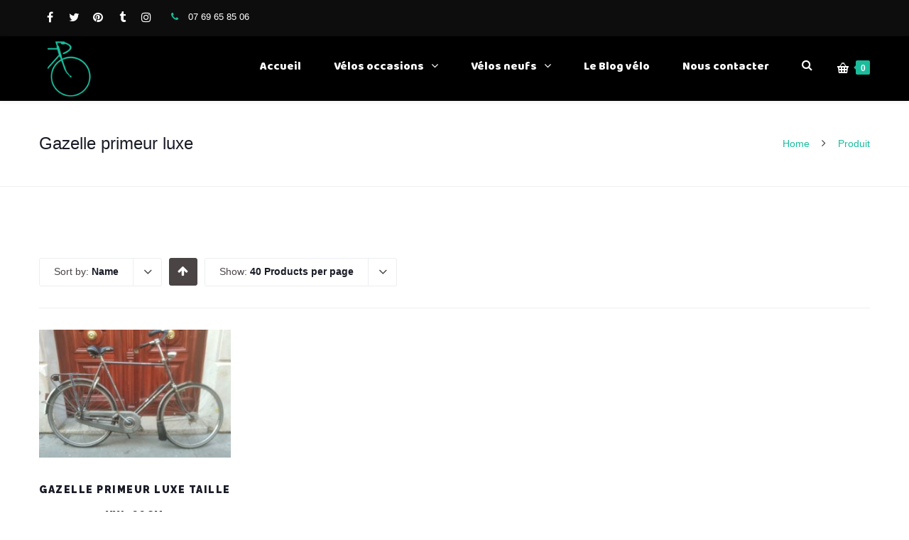

--- FILE ---
content_type: text/html; charset=UTF-8
request_url: https://veloccaz.com/etiquette-produit/gazelle-primeur-luxe/?product_order=title
body_size: 17500
content:
<!DOCTYPE html>

<html lang="fr-FR">
<head>
<meta http-equiv="x-ua-compatible" content="IE=Edge"/>
<meta charset="UTF-8" />
<meta name="viewport" content="width=device-width,initial-scale=1.0" />
<title>
Gazelle primeur luxe | Étiquettes produit | Veloccaz</title>
<link rel="shortcut icon" href="https://veloccaz.com/wp-content/uploads/2021/04/Logo-veloccaz_Paris-50.png"/>
<script>
mixajaxurl = "https://veloccaz.com/wp-admin/admin-ajax.php";
</script>
<!-- html5.js for IE less than 9 -->
<!--[if lt IE 9]>
<script src="https://veloccaz.com/wp-content/themes/Velo/js/html5.js"></script>
<![endif]-->
<!-- css3-mediaqueries.js for IE less than 9 -->
<!--[if lt IE 9]>
<script src="https://veloccaz.com/wp-content/themes/Velo/js/css3-mediaqueries.js"></script>
<![endif]-->
<meta name='robots' content='max-image-preview:large' />
<link rel='dns-prefetch' href='//fonts.googleapis.com' />
<link rel='dns-prefetch' href='//s.w.org' />
<link rel="alternate" type="application/rss+xml" title="Veloccaz &raquo; Flux" href="https://veloccaz.com/feed/" />
<link rel="alternate" type="application/rss+xml" title="Veloccaz &raquo; Flux des commentaires" href="https://veloccaz.com/comments/feed/" />
<link rel="alternate" type="application/rss+xml" title="Flux pour Veloccaz &raquo; Gazelle primeur luxe Étiquette" href="https://veloccaz.com/etiquette-produit/gazelle-primeur-luxe/feed/" />
<script type="text/javascript">
window._wpemojiSettings = {"baseUrl":"https:\/\/s.w.org\/images\/core\/emoji\/14.0.0\/72x72\/","ext":".png","svgUrl":"https:\/\/s.w.org\/images\/core\/emoji\/14.0.0\/svg\/","svgExt":".svg","source":{"concatemoji":"https:\/\/veloccaz.com\/wp-includes\/js\/wp-emoji-release.min.js"}};
/*! This file is auto-generated */
!function(e,a,t){var n,r,o,i=a.createElement("canvas"),p=i.getContext&&i.getContext("2d");function s(e,t){var a=String.fromCharCode,e=(p.clearRect(0,0,i.width,i.height),p.fillText(a.apply(this,e),0,0),i.toDataURL());return p.clearRect(0,0,i.width,i.height),p.fillText(a.apply(this,t),0,0),e===i.toDataURL()}function c(e){var t=a.createElement("script");t.src=e,t.defer=t.type="text/javascript",a.getElementsByTagName("head")[0].appendChild(t)}for(o=Array("flag","emoji"),t.supports={everything:!0,everythingExceptFlag:!0},r=0;r<o.length;r++)t.supports[o[r]]=function(e){if(!p||!p.fillText)return!1;switch(p.textBaseline="top",p.font="600 32px Arial",e){case"flag":return s([127987,65039,8205,9895,65039],[127987,65039,8203,9895,65039])?!1:!s([55356,56826,55356,56819],[55356,56826,8203,55356,56819])&&!s([55356,57332,56128,56423,56128,56418,56128,56421,56128,56430,56128,56423,56128,56447],[55356,57332,8203,56128,56423,8203,56128,56418,8203,56128,56421,8203,56128,56430,8203,56128,56423,8203,56128,56447]);case"emoji":return!s([129777,127995,8205,129778,127999],[129777,127995,8203,129778,127999])}return!1}(o[r]),t.supports.everything=t.supports.everything&&t.supports[o[r]],"flag"!==o[r]&&(t.supports.everythingExceptFlag=t.supports.everythingExceptFlag&&t.supports[o[r]]);t.supports.everythingExceptFlag=t.supports.everythingExceptFlag&&!t.supports.flag,t.DOMReady=!1,t.readyCallback=function(){t.DOMReady=!0},t.supports.everything||(n=function(){t.readyCallback()},a.addEventListener?(a.addEventListener("DOMContentLoaded",n,!1),e.addEventListener("load",n,!1)):(e.attachEvent("onload",n),a.attachEvent("onreadystatechange",function(){"complete"===a.readyState&&t.readyCallback()})),(e=t.source||{}).concatemoji?c(e.concatemoji):e.wpemoji&&e.twemoji&&(c(e.twemoji),c(e.wpemoji)))}(window,document,window._wpemojiSettings);
</script>
<style type="text/css">
img.wp-smiley,
img.emoji {
	display: inline !important;
	border: none !important;
	box-shadow: none !important;
	height: 1em !important;
	width: 1em !important;
	margin: 0 0.07em !important;
	vertical-align: -0.1em !important;
	background: none !important;
	padding: 0 !important;
}
</style>
	<link rel='stylesheet' id='wp-block-library-css'  href='https://veloccaz.com/wp-includes/css/dist/block-library/style.min.css' type='text/css' media='all' />
<link rel='stylesheet' id='wc-block-style-css'  href='https://veloccaz.com/wp-content/plugins/woocommerce/packages/woocommerce-blocks/build/style.css' type='text/css' media='all' />
<style id='global-styles-inline-css' type='text/css'>
body{--wp--preset--color--black: #000000;--wp--preset--color--cyan-bluish-gray: #abb8c3;--wp--preset--color--white: #ffffff;--wp--preset--color--pale-pink: #f78da7;--wp--preset--color--vivid-red: #cf2e2e;--wp--preset--color--luminous-vivid-orange: #ff6900;--wp--preset--color--luminous-vivid-amber: #fcb900;--wp--preset--color--light-green-cyan: #7bdcb5;--wp--preset--color--vivid-green-cyan: #00d084;--wp--preset--color--pale-cyan-blue: #8ed1fc;--wp--preset--color--vivid-cyan-blue: #0693e3;--wp--preset--color--vivid-purple: #9b51e0;--wp--preset--gradient--vivid-cyan-blue-to-vivid-purple: linear-gradient(135deg,rgba(6,147,227,1) 0%,rgb(155,81,224) 100%);--wp--preset--gradient--light-green-cyan-to-vivid-green-cyan: linear-gradient(135deg,rgb(122,220,180) 0%,rgb(0,208,130) 100%);--wp--preset--gradient--luminous-vivid-amber-to-luminous-vivid-orange: linear-gradient(135deg,rgba(252,185,0,1) 0%,rgba(255,105,0,1) 100%);--wp--preset--gradient--luminous-vivid-orange-to-vivid-red: linear-gradient(135deg,rgba(255,105,0,1) 0%,rgb(207,46,46) 100%);--wp--preset--gradient--very-light-gray-to-cyan-bluish-gray: linear-gradient(135deg,rgb(238,238,238) 0%,rgb(169,184,195) 100%);--wp--preset--gradient--cool-to-warm-spectrum: linear-gradient(135deg,rgb(74,234,220) 0%,rgb(151,120,209) 20%,rgb(207,42,186) 40%,rgb(238,44,130) 60%,rgb(251,105,98) 80%,rgb(254,248,76) 100%);--wp--preset--gradient--blush-light-purple: linear-gradient(135deg,rgb(255,206,236) 0%,rgb(152,150,240) 100%);--wp--preset--gradient--blush-bordeaux: linear-gradient(135deg,rgb(254,205,165) 0%,rgb(254,45,45) 50%,rgb(107,0,62) 100%);--wp--preset--gradient--luminous-dusk: linear-gradient(135deg,rgb(255,203,112) 0%,rgb(199,81,192) 50%,rgb(65,88,208) 100%);--wp--preset--gradient--pale-ocean: linear-gradient(135deg,rgb(255,245,203) 0%,rgb(182,227,212) 50%,rgb(51,167,181) 100%);--wp--preset--gradient--electric-grass: linear-gradient(135deg,rgb(202,248,128) 0%,rgb(113,206,126) 100%);--wp--preset--gradient--midnight: linear-gradient(135deg,rgb(2,3,129) 0%,rgb(40,116,252) 100%);--wp--preset--duotone--dark-grayscale: url('#wp-duotone-dark-grayscale');--wp--preset--duotone--grayscale: url('#wp-duotone-grayscale');--wp--preset--duotone--purple-yellow: url('#wp-duotone-purple-yellow');--wp--preset--duotone--blue-red: url('#wp-duotone-blue-red');--wp--preset--duotone--midnight: url('#wp-duotone-midnight');--wp--preset--duotone--magenta-yellow: url('#wp-duotone-magenta-yellow');--wp--preset--duotone--purple-green: url('#wp-duotone-purple-green');--wp--preset--duotone--blue-orange: url('#wp-duotone-blue-orange');--wp--preset--font-size--small: 13px;--wp--preset--font-size--medium: 20px;--wp--preset--font-size--large: 36px;--wp--preset--font-size--x-large: 42px;}.has-black-color{color: var(--wp--preset--color--black) !important;}.has-cyan-bluish-gray-color{color: var(--wp--preset--color--cyan-bluish-gray) !important;}.has-white-color{color: var(--wp--preset--color--white) !important;}.has-pale-pink-color{color: var(--wp--preset--color--pale-pink) !important;}.has-vivid-red-color{color: var(--wp--preset--color--vivid-red) !important;}.has-luminous-vivid-orange-color{color: var(--wp--preset--color--luminous-vivid-orange) !important;}.has-luminous-vivid-amber-color{color: var(--wp--preset--color--luminous-vivid-amber) !important;}.has-light-green-cyan-color{color: var(--wp--preset--color--light-green-cyan) !important;}.has-vivid-green-cyan-color{color: var(--wp--preset--color--vivid-green-cyan) !important;}.has-pale-cyan-blue-color{color: var(--wp--preset--color--pale-cyan-blue) !important;}.has-vivid-cyan-blue-color{color: var(--wp--preset--color--vivid-cyan-blue) !important;}.has-vivid-purple-color{color: var(--wp--preset--color--vivid-purple) !important;}.has-black-background-color{background-color: var(--wp--preset--color--black) !important;}.has-cyan-bluish-gray-background-color{background-color: var(--wp--preset--color--cyan-bluish-gray) !important;}.has-white-background-color{background-color: var(--wp--preset--color--white) !important;}.has-pale-pink-background-color{background-color: var(--wp--preset--color--pale-pink) !important;}.has-vivid-red-background-color{background-color: var(--wp--preset--color--vivid-red) !important;}.has-luminous-vivid-orange-background-color{background-color: var(--wp--preset--color--luminous-vivid-orange) !important;}.has-luminous-vivid-amber-background-color{background-color: var(--wp--preset--color--luminous-vivid-amber) !important;}.has-light-green-cyan-background-color{background-color: var(--wp--preset--color--light-green-cyan) !important;}.has-vivid-green-cyan-background-color{background-color: var(--wp--preset--color--vivid-green-cyan) !important;}.has-pale-cyan-blue-background-color{background-color: var(--wp--preset--color--pale-cyan-blue) !important;}.has-vivid-cyan-blue-background-color{background-color: var(--wp--preset--color--vivid-cyan-blue) !important;}.has-vivid-purple-background-color{background-color: var(--wp--preset--color--vivid-purple) !important;}.has-black-border-color{border-color: var(--wp--preset--color--black) !important;}.has-cyan-bluish-gray-border-color{border-color: var(--wp--preset--color--cyan-bluish-gray) !important;}.has-white-border-color{border-color: var(--wp--preset--color--white) !important;}.has-pale-pink-border-color{border-color: var(--wp--preset--color--pale-pink) !important;}.has-vivid-red-border-color{border-color: var(--wp--preset--color--vivid-red) !important;}.has-luminous-vivid-orange-border-color{border-color: var(--wp--preset--color--luminous-vivid-orange) !important;}.has-luminous-vivid-amber-border-color{border-color: var(--wp--preset--color--luminous-vivid-amber) !important;}.has-light-green-cyan-border-color{border-color: var(--wp--preset--color--light-green-cyan) !important;}.has-vivid-green-cyan-border-color{border-color: var(--wp--preset--color--vivid-green-cyan) !important;}.has-pale-cyan-blue-border-color{border-color: var(--wp--preset--color--pale-cyan-blue) !important;}.has-vivid-cyan-blue-border-color{border-color: var(--wp--preset--color--vivid-cyan-blue) !important;}.has-vivid-purple-border-color{border-color: var(--wp--preset--color--vivid-purple) !important;}.has-vivid-cyan-blue-to-vivid-purple-gradient-background{background: var(--wp--preset--gradient--vivid-cyan-blue-to-vivid-purple) !important;}.has-light-green-cyan-to-vivid-green-cyan-gradient-background{background: var(--wp--preset--gradient--light-green-cyan-to-vivid-green-cyan) !important;}.has-luminous-vivid-amber-to-luminous-vivid-orange-gradient-background{background: var(--wp--preset--gradient--luminous-vivid-amber-to-luminous-vivid-orange) !important;}.has-luminous-vivid-orange-to-vivid-red-gradient-background{background: var(--wp--preset--gradient--luminous-vivid-orange-to-vivid-red) !important;}.has-very-light-gray-to-cyan-bluish-gray-gradient-background{background: var(--wp--preset--gradient--very-light-gray-to-cyan-bluish-gray) !important;}.has-cool-to-warm-spectrum-gradient-background{background: var(--wp--preset--gradient--cool-to-warm-spectrum) !important;}.has-blush-light-purple-gradient-background{background: var(--wp--preset--gradient--blush-light-purple) !important;}.has-blush-bordeaux-gradient-background{background: var(--wp--preset--gradient--blush-bordeaux) !important;}.has-luminous-dusk-gradient-background{background: var(--wp--preset--gradient--luminous-dusk) !important;}.has-pale-ocean-gradient-background{background: var(--wp--preset--gradient--pale-ocean) !important;}.has-electric-grass-gradient-background{background: var(--wp--preset--gradient--electric-grass) !important;}.has-midnight-gradient-background{background: var(--wp--preset--gradient--midnight) !important;}.has-small-font-size{font-size: var(--wp--preset--font-size--small) !important;}.has-medium-font-size{font-size: var(--wp--preset--font-size--medium) !important;}.has-large-font-size{font-size: var(--wp--preset--font-size--large) !important;}.has-x-large-font-size{font-size: var(--wp--preset--font-size--x-large) !important;}
</style>
<link rel='stylesheet' id='layerslider-css'  href='https://veloccaz.com/wp-content/plugins/LayerSlider/static/css/layerslider.css' type='text/css' media='all' />
<link rel='stylesheet' id='ls-google-fonts-css'  href='https://fonts.googleapis.com/css?family=Lato:100,300,regular,700,900%7COpen+Sans:300%7CIndie+Flower:regular%7COswald:300,regular,700&#038;subset=latin%2Clatin-ext' type='text/css' media='all' />
<link rel='stylesheet' id='contact-form-7-css'  href='https://veloccaz.com/wp-content/plugins/contact-form-7/includes/css/styles.css' type='text/css' media='all' />
<link rel='stylesheet' id='rs-plugin-settings-css'  href='https://veloccaz.com/wp-content/plugins/revslider/public/assets/css/settings.css' type='text/css' media='all' />
<style id='rs-plugin-settings-inline-css' type='text/css'>
#rs-demo-id {}
</style>
<style id='woocommerce-inline-inline-css' type='text/css'>
.woocommerce form .form-row .required { visibility: visible; }
</style>
<link rel='stylesheet' id='style-css'  href='https://veloccaz.com/wp-content/themes/Velo/style.css' type='text/css' media='all' />
<link rel='stylesheet' id='style_end-css'  href='https://veloccaz.com/wp-content/themes/Velo/style_end.css' type='text/css' media='all' />
<link rel='stylesheet' id='googlefonts-css'  href='https://fonts.googleapis.com/css?family=Lato%3A100%2C300%2C400%2C600%2C700%2C900%7COpen+Sans%3A700%2C300%2C600%2C400%7CRaleway%3A900%7CPlayfair+Display%7C&#038;ver=6.0.11' type='text/css' media='all' />
<link rel='stylesheet' id='rd_woocommerce-css'  href='https://veloccaz.com/wp-content/themes/Velo/css/woocommerce_trending.css' type='text/css' media='all' />
<link rel='stylesheet' id='media-queries-css'  href='https://veloccaz.com/wp-content/themes/Velo/media-queries_wide.css' type='text/css' media='all' />
<link rel='stylesheet' id='rgs-css'  href='https://veloccaz.com/wp-content/themes/Velo/css/rgs.css' type='text/css' media='all' />
<link rel='stylesheet' id='css3_animations-css'  href='https://veloccaz.com/wp-content/themes/Velo/css/animations.css' type='text/css' media='all' />
<link rel='stylesheet' id='flexslidercss-css'  href='https://veloccaz.com/wp-content/themes/Velo/includes/Flexslider/flexslider.css' type='text/css' media='all' />
<link rel='stylesheet' id='font-awesome-thefox-css'  href='https://veloccaz.com/wp-content/themes/Velo/css/font-awesome.css' type='text/css' media='all' />
<link rel='stylesheet' id='moon-css'  href='https://veloccaz.com/wp-content/themes/Velo/css/moon.css' type='text/css' media='all' />
<link rel='stylesheet' id='elegant-css'  href='https://veloccaz.com/wp-content/themes/Velo/css/elegant.css' type='text/css' media='all' />
<link rel='stylesheet' id='prettyphotocss-css'  href='https://veloccaz.com/wp-content/themes/Velo/includes/prettyPhoto/css/prettyPhoto.css' type='text/css' media='all' />
<link rel='stylesheet' id='js_frontend-css'  href='https://veloccaz.com/wp-content/themes/Velo/css/thefox_js_composer.css' type='text/css' media='all' />
<link rel='stylesheet' id='zilla-likes-css'  href='https://veloccaz.com/wp-content/themes/Velo/includes/zilla-likes/styles/zilla-likes.css' type='text/css' media='all' />
<link rel='stylesheet' id='redux-google-fonts-rd_data-css'  href='https://fonts.googleapis.com/css?family=Baloo%3A400&#038;subset=latin&#038;ver=1635296598' type='text/css' media='all' />
<script type='text/javascript' src='https://veloccaz.com/wp-includes/js/jquery/jquery.min.js' id='jquery-core-js'></script>
<script type='text/javascript' src='https://veloccaz.com/wp-includes/js/jquery/jquery-migrate.min.js' id='jquery-migrate-js'></script>
<script type='text/javascript' src='https://veloccaz.com/wp-content/plugins/LayerSlider/static/js/greensock.js' id='greensock-js'></script>
<script type='text/javascript' id='layerslider-js-extra'>
/* <![CDATA[ */
var LS_Meta = {"v":"5.6.8"};
/* ]]> */
</script>
<script type='text/javascript' src='https://veloccaz.com/wp-content/plugins/LayerSlider/static/js/layerslider.kreaturamedia.jquery.js' id='layerslider-js'></script>
<script type='text/javascript' src='https://veloccaz.com/wp-content/plugins/LayerSlider/static/js/layerslider.transitions.js' id='layerslider-transitions-js'></script>
<script type='text/javascript' src='https://veloccaz.com/wp-content/plugins/revslider/public/assets/js/jquery.themepunch.tools.min.js' id='tp-tools-js'></script>
<script type='text/javascript' src='https://veloccaz.com/wp-content/plugins/revslider/public/assets/js/jquery.themepunch.revolution.min.js' id='revmin-js'></script>
<script type='text/javascript' src='https://veloccaz.com/wp-content/plugins/woocommerce/assets/js/jquery-blockui/jquery.blockUI.min.js' id='jquery-blockui-js'></script>
<script type='text/javascript' id='wc-add-to-cart-js-extra'>
/* <![CDATA[ */
var wc_add_to_cart_params = {"ajax_url":"\/wp-admin\/admin-ajax.php","wc_ajax_url":"\/?wc-ajax=%%endpoint%%","i18n_view_cart":"Voir le panier","cart_url":"https:\/\/veloccaz.com\/panier\/","is_cart":"","cart_redirect_after_add":"no"};
/* ]]> */
</script>
<script type='text/javascript' src='https://veloccaz.com/wp-content/plugins/woocommerce/assets/js/frontend/add-to-cart.min.js' id='wc-add-to-cart-js'></script>
<script type='text/javascript' src='https://veloccaz.com/wp-content/plugins/js_composer/assets/js/vendors/woocommerce-add-to-cart.js' id='vc_woocommerce-add-to-cart-js-js'></script>
<meta name="generator" content="Powered by LayerSlider 5.6.8 - Multi-Purpose, Responsive, Parallax, Mobile-Friendly Slider Plugin for WordPress." />
<!-- LayerSlider updates and docs at: https://kreaturamedia.com/layerslider-responsive-wordpress-slider-plugin/ -->
<link rel="https://api.w.org/" href="https://veloccaz.com/wp-json/" /><link rel="EditURI" type="application/rsd+xml" title="RSD" href="https://veloccaz.com/xmlrpc.php?rsd" />
<link rel="wlwmanifest" type="application/wlwmanifest+xml" href="https://veloccaz.com/wp-includes/wlwmanifest.xml" /> 
<meta name="generator" content="WordPress 6.0.11" />
<meta name="generator" content="WooCommerce 3.9.5" />
<!-- Custom Styling -->
<style type="text/css">
#logo_img img{max-width:80px;}.cl_before_logo{margin-right:70px;}.cl_after_logo{margin-left:70px;}.nav_type_9_c #logo_img, .nav_type_9_c .logo_text{margin-left:-40px;}.nav_type_9_c #logo_img,.nav_type_9_c .logo_text{min-width:80px;}#mobile-menu{background:#1abc9c}#mobile-menu ul ul,#mobile-menu #rd_wpml #lang_sel ul ul{background:#1ed6b1;}#mobile-menu ul ul ul{background:#1ed6b1;}#mobile-menu .mobile-ul-open > a{color:#000000}#mobile-menu .mobile-ul-open:after{color:#000000 !important;}#mobile-menu .current_page_item{ background:#000000;}#mobile-menu .current_page_item > a { border-left:2px solid #000000;}#mobile-menu ul li a,#mobile-menu #rd_wpml #lang_sel a{color:#ffffff}#mobile-menu .menu-item-has-children:after{color:#000000;}#mobile-menu ul li li li a{color:#ffffff}#mobile-menu ul ul .menu-item-has-children:after{color:#000000;}#mobile_menu_search #search input[type=text]{background:#000000 !important; color:#ffffff;}#mobile_menu_search #search input[type=submit]{color:#ffffff;}#top_bar,#rd_wpml #lang_sel ul ul{background:#0d0d0d;}.topbar_type_1,.topbar_type_1 a,.topbar_type_1 #rd_wpml #lang_sel a{color:#ffffff;}.topbar_type_1 strong,.topbar_type_1 .topbar_woocommerce_login.type1 .topbar_sign_in,.topbar_type_1 .topbar_woocommerce_login.type1 .topbar_register,.topbar_type_1 .topbar_woocommerce_login.type1 .topbar_signed_in,.topbar_type_1 #rd_wpml #lang_sel li li a:hover{color:#1abc9c;}.topbar_type_1 .top_email:before,.topbar_type_1 .top_phone:before,.topbar_type_1 .top_text:before{color:#1abc9c;}.topbar_type_1 .top_email,.topbar_type_1 .top_phone,.topbar_type_1 #header_socials,.topbar_type_1 .header_current_cart{border-right:1px solid #ebebeb; padding-right:20px; padding-left:20px;}.topbar_type_1 .topbar_woocommerce_login{border-right:1px solid #ebebeb; border-left:1px solid #ebebeb; padding-right:20px; padding-left:20px;}.topbar_type_1 #rd_wpml,.topbar_type_1 .top_bar_menu{border-right:1px solid #ebebeb;}.topbar_type_1 .wrapper > div:first-child {border-left:1px solid #ebebeb;}.topbar_type_1 .topbar_woocommerce_login.type1 .topbar_register{ border:1px solid #ebebeb; border-bottom:2px solid #ebebeb}.topbar_type_1 .topbar_woocommerce_login.type2 .topbar_register{ border:1px solid #ffffff; background:#ffffff; color:#0d0d0d;}.topbar_type_1 .topbar_woocommerce_login.type2 .topbar_sign_in,.topbar_type_1 .topbar_woocommerce_login.type2 .topbar_signed_in{ border:1px solid #ffffff;}.topbar_type_1 #header_socials a:hover{ color:#1abc9c;}.topbar_type_2,.topbar_type_2 a,.topbar_type_2 #rd_wpml #lang_sel a{color:#ffffff;}.topbar_type_2 strong,.topbar_type_2 .topbar_woocommerce_login.type1 .topbar_sign_in,.topbar_type_2 .topbar_woocommerce_login.type1 .topbar_register,.topbar_type_2 .topbar_woocommerce_login.type1 .topbar_signed_in,.topbar_type_2 #rd_wpml #lang_sel li li a:hover{color:#1abc9c;}.topbar_type_2 .top_email:before,.topbar_type_2 .top_phone:before,.topbar_type_2 .top_text:before{color:#1abc9c;}.topbar_type_2 .top_email,.topbar_type_2 .top_phone,.topbar_type_2 #header_socials,.topbar_type_2 .header_current_cart{border-right:1px solid #ebebeb; padding-right:20px; padding-left:20px;}.topbar_type_2 .topbar_woocommerce_login{border-right:1px solid #ebebeb; border-left:1px solid #ebebeb; padding-right:20px; padding-left:20px;}.topbar_type_2 { border-top:5px solid #1abc9c;}.topbar_type_2 #rd_wpml,.topbar_type_2 .top_bar_menu{border-right:1px solid #ebebeb;}.topbar_type_2 .wrapper > div:first-child {border-left:1px solid #ebebeb;}.topbar_type_2 .topbar_woocommerce_login.type1 .topbar_register{ border:1px solid #ebebeb; border-bottom:2px solid #ebebeb}.topbar_type_2 .topbar_woocommerce_login.type2 .topbar_register{ border:1px solid #ffffff; background:#ffffff; color:#0d0d0d;}.topbar_type_2 .topbar_woocommerce_login.type2 .topbar_sign_in,.topbar_type_2 .topbar_woocommerce_login.type2 .topbar_signed_in{ border:1px solid #ffffff;}.topbar_type_2 #header_socials a:hover{ color:#1abc9c;}.topbar_type_3,.topbar_type_3 a,.topbar_type_3 #rd_wpml #lang_sel a{color:#ffffff;}.topbar_type_3 strong,.topbar_type_3 .topbar_woocommerce_login.type1 .topbar_sign_in,.topbar_type_3 .topbar_woocommerce_login.type1 .topbar_register,.topbar_type_3 .topbar_woocommerce_login.type1 .topbar_signed_in,.topbar_type_3 #rd_wpml #lang_sel li li a:hover{color:#1abc9c;}.topbar_type_3 .top_email:before,.topbar_type_3 .top_phone:before,.topbar_type_3 .top_text:before{color:#1abc9c;}.topbar_type_2 { border-top:5px solid #1abc9c;}.topbar_type_3 .topbar_woocommerce_login.type1 .topbar_register{ border:1px solid #ebebeb; border-bottom:2px solid #ebebeb}.topbar_type_3 .topbar_woocommerce_login.type2 .topbar_register{ border:1px solid #ffffff; background:#ffffff; color:#0d0d0d;}.topbar_type_3 .topbar_woocommerce_login.type2 .topbar_sign_in,.topbar_type_3 .topbar_woocommerce_login.type2 .topbar_signed_in{ border:1px solid #ffffff;}.topbar_type_3 #header_socials a:hover{ color:#1abc9c;}.topbar_type_4,.topbar_type_4 a,.topbar_type_4 #rd_wpml #lang_sel a{color:#ffffff;}.topbar_type_4 strong,.topbar_type_4 .topbar_woocommerce_login.type1 .topbar_sign_in,.topbar_type_4 .topbar_woocommerce_login.type1 .topbar_register,.topbar_type_4 .topbar_woocommerce_login.type1 .topbar_signed_in,.topbar_type_4 #rd_wpml #lang_sel li li a:hover{color:#1abc9c;}.topbar_type_4 .top_email:before,.topbar_type_4 .top_phone:before,.topbar_type_4 .top_text:before{color:#1abc9c;}.topbar_type_4 { border-top:5px solid #1abc9c;}.topbar_type_4 .topbar_woocommerce_login.type1 .topbar_register{ border:1px solid #ebebeb; border-bottom:2px solid #ebebeb}.topbar_type_4 .topbar_woocommerce_login.type2 .topbar_register{ border:1px solid #ffffff; background:#ffffff; color:#0d0d0d;}.topbar_type_4 .topbar_woocommerce_login.type2 .topbar_sign_in,.topbar_type_4 .topbar_woocommerce_login.type2 .topbar_signed_in{ border:1px solid #ffffff;}.topbar_type_4 #header_socials a:hover{ color:#1abc9c;}.topbar_type_5,.topbar_type_5 a,.topbar_type_5 #rd_wpml #lang_sel a{color:#ffffff;}.topbar_type_5 strong,.topbar_type_5 .topbar_woocommerce_login.type1 .topbar_sign_in,.topbar_type_5 .topbar_woocommerce_login.type1 .topbar_register,.topbar_type_5 .topbar_woocommerce_login.type1 .topbar_signed_in,.topbar_type_5 #rd_wpml #lang_sel li li a:hover,.topbar_woocommerce_login.type2 .topbar_sign_in:hover,.top_email a:hover{color:#1abc9c;}.topbar_type_5 .top_email:before,.topbar_type_5 .top_phone:before,.topbar_type_5 .top_text:before{color:#1abc9c; }.topbar_type_5 .top_email,.topbar_type_5 .top_phone,.topbar_type_5 #header_socials,.topbar_type_5 .header_current_cart{border-right:1px solid #ebebeb; padding-right:20px; padding-left:20px;}.topbar_type_5 .topbar_woocommerce_login{border-right:1px solid #ebebeb; border-left:1px solid #ebebeb; padding-right:20px; padding-left:20px;}.topbar_type_5 .wrapper > div:first-child {border-left:1px solid #ebebeb;}.topbar_type_5 #rd_wpml,.topbar_type_5 .top_bar_menu{border-right:1px solid #ebebeb;}.topbar_type_5 { border-top:4px solid #1abc9c; border-bottom:1px solid #ebebeb}.topbar_type_5 .topbar_woocommerce_login.type1 .topbar_register{ border:1px solid #ebebeb; border-bottom:2px solid #ebebeb}.topbar_type_5 .topbar_woocommerce_login.type2 .topbar_register{ border:1px solid #ffffff; background:#ffffff; color:#0d0d0d;}.topbar_type_5 .topbar_woocommerce_login.type2 .topbar_sign_in,.topbar_type_5 .topbar_woocommerce_login.type2 .topbar_signed_in{ border:1px solid #ffffff;}.topbar_type_5 #header_socials a:hover{ color:#1abc9c;}.header_current_cart .cart-content-tb.tbi-with-border{border:1px solid #ebebeb;}.header_current_cart .cart-content-tb.tbi-with-bg{background:#ebebeb;}.header_current_cart .cart-content-tb:before{color:#1abc9c;}.header_current_cart .cart-content-tb:hover{color:#ffffff;}.nav_type_1 ul li a,.nav_type_2 ul li a,.nav_type_3 ul li a,.nav_type_4 ul li a,.nav_type_5 ul li a,.nav_type_6 ul li a,.nav_type_7 ul li a,.nav_type_8 ul li a,.nav_type_9 ul li a,.nav_type_9_c ul li a,.nav_type_10 ul li a,.nav_type_11 ul li a,.nav_type_12 ul li a,.nav_type_13 ul li a,.nav_type_14 ul li a,.nav_type_15 ul li a,.nav_type_16 ul li a,.nav_type_17 ul li a,.nav_type_18 ul li a,.nav_type_19 ul li a,.nav_type_19_f ul li a{font-family:Baloo !important; font-size:16px !important; font-weight:400 !important; }.transparent_header{background:rgba(255,255,255,0)!important;}.transparent_header{border-bottom:1px solid rgba(255,255,255,0.25)!important;}header,.mt_menu{background:#000000;}header.transparent_header.opaque_header{background:#000000 !important; border-bottom:none!important;}#nav_button:before,#nav_button_alt:before{color:#ffffff;}.logo_text a{color:#ffffff;}.transparent_header .logo_text a{color:#fff;}.transparent_header.opaque_header .logo_text a{color:#ffffff;}.transparent_header nav > ul > li > a, .transparent_header .cart-content, .transparent_header nav > li.current-menu-item li a, .transparent_header #searchtop_img .fa-search, .transparent_header .header_si a, .transparent_header #nav_button:before {
	color:rgba(255,255,255,0.85)!important;
	}.nav_type_1 nav ul,.nav_type_1 .header_current_cart{background:#000000;}.nav_type_1 ul li a,.nav_type_1 a#searchtop_img{color:#ffffff;}.nav_type_1 nav ul li a:hover,.nav_type_1 > ul > .current-menu-item > a{color:#1abc9c; background:#000000;}.nav_type_1 .cart-content:hover,.nav_type_1 #searchtop_img:hover i{color:#1abc9c;}header.nav_type_2{border-top:1px solid #000000;}.nav_type_2 nav ul,.nav_type_2 .header_current_cart{background:#000000;}.nav_type_2 ul li a,.nav_type_2 a#searchtop_img{color:#ffffff;}.nav_type_2 nav ul li a:hover,.nav_type_2 > ul > .current-menu-item > a,.transparent_header.nav_type_2 nav > ul > .current-menu-item > a,.transparent_header.nav_type_2 nav > ul > li > a:hover{color:#1abc9c; border-top:3px solid #1abc9c; }.nav_type_2 .cart-content:hover,.nav_type_2 #searchtop_img:hover i{color:#1abc9c;}header.nav_type_3{border-top:1px solid #000000;}.nav_type_3 nav ul,.nav_type_3 .header_current_cart{background:#000000;}.nav_type_3 ul li a,.nav_type_3 a#searchtop_img{color:#ffffff;}.nav_type_3 nav ul li a:hover,.nav_type_3 > ul > .current-menu-item > a{color:#1abc9c; background:#000000;}.nav_type_3 .cart-content:hover,.nav_type_3 #searchtop_img:hover i{color:#1abc9c;}header.nav_type_4{border-top:1px solid #000000;}.nav_type_4 nav ul,.nav_type_4 .header_current_cart{background:#000000;}.nav_type_4 ul li a,.nav_type_4 a#searchtop_img{color:#ffffff;}.nav_type_4 nav ul li a:hover,.nav_type_4  > ul > .current-menu-item > a{color:#1abc9c; background:#000000;}.nav_type_4 .cart-content:hover,.nav_type_4 #searchtop_img:hover i{color:#1abc9c;}.nav_type_5 nav ul,.nav_type_5 .header_current_cart{background:#000000;}.nav_type_5 ul li a{color:#ffffff; border-top:5px solid #000000;}.nav_type_5 a#searchtop_img{color:#ffffff;}.nav_type_5 nav ul li a:hover,.nav_type_5 > ul > .current-menu-item > a,.transparent_header.nav_type_5 nav > ul > .current-menu-item > a,.transparent_header.nav_type_5 nav > ul > li > a:hover{color:#1abc9c; border-top:5px solid #1abc9c !important; }.nav_type_5 .cart-content:hover,.nav_type_5 #searchtop_img:hover i{color:#1abc9c;}.nav_type_6 nav ul,.nav_type_6 .header_current_cart{background:#000000;}.nav_type_6 ul li a{color:#ffffff; border-top:5px solid #000000;}.nav_type_6 a#searchtop_img{color:#ffffff;}.nav_type_6 nav ul li a:hover,.nav_type_6 > ul > .current-menu-item > a,.transparent_header.nav_type_6 nav > ul > .current-menu-item > a,.transparent_header.nav_type_6 nav > ul > li > a:hover{color:#1abc9c; border-top:5px solid #1abc9c !important;}.nav_type_6 .cart-content:hover,.nav_type_6 #searchtop_img:hover i{color:#1abc9c;}.nav_type_7 nav ul,.nav_type_7 .header_current_cart{background:#000000;}.nav_type_7 ul li a,.nav_type_7 a#searchtop_img{color:#ffffff;}.nav_type_7 nav ul li a:hover,.nav_type_7 > ul > .current-menu-item > a{color:#1abc9c; background:#000000;}.nav_type_7 .cart-content:hover,.nav_type_7 #searchtop_img:hover i{color:#1abc9c;}header.nav_type_8{border-top:1px solid #000000;}.nav_type_8 nav ul,.nav_type_8 .header_current_cart{background:#000000;}.nav_type_8 ul li a,.nav_type_8 a#searchtop_img{color:#ffffff;}.nav_type_8 nav ul li a:hover,.nav_type_8 > ul > .current-menu-item > a{color:#1abc9c; background:#000000;}.nav_type_8 .cart-content:hover,.nav_type_8 #searchtop_img:hover i{color:#1abc9c;}.nav_type_9 nav ul,.nav_type_9 .header_current_cart{background:#000000;}.nav_type_9 ul li a{color:#ffffff; border-top:5px solid rgba(0,0,0,0);}.nav_type_9 a#searchtop_img{color:#ffffff;}.nav_type_9 nav ul li a:hover,.nav_type_9 > ul > .current-menu-item > a,.transparent_header.nav_type_9 nav > ul > .current-menu-item > a,.transparent_header.nav_type_9 nav > ul > li > a:hover{color:#1abc9c; border-top:5px solid #1abc9c !important;}.nav_type_9 .cart-content:hover,.nav_type_9 #searchtop_img:hover i{color:#1abc9c;}.nav_type_9_c nav ul,.nav_type_9_c .header_current_cart{background:#000000;}.nav_type_9_c ul li a{color:#ffffff; border-top:5px solid rgba(0,0,0,0);}.nav_type_9_c a#searchtop_img{color:#ffffff;}.nav_type_9_c nav ul li a:hover,.nav_type_9_c > ul > .current-menu-item > a,.transparent_header.nav_type_9_c nav > ul > .current-menu-item > a,.transparent_header.nav_type_9_c nav > ul > li > a:hover{color:#1abc9c; border-top:5px solid #1abc9c !important;}.nav_type_9_c .header_current_cart,.nav_type_9_c #searchtop{display:none !important;}.nav_type_10 nav ul,.nav_type_10 .header_current_cart{background:#000000;}.nav_type_10 ul li a{color:#ffffff; border-top:5px solid rgba(0,0,0,0);}.nav_type_10 a#searchtop_img{color:#ffffff;}.nav_type_10 nav ul li a:hover,.nav_type_10 > ul > .current-menu-item > a,.transparent_header.nav_type_15 nav > ul > .current-menu-item > a,.transparent_header.nav_type_15 nav > ul > li > a:hover{color:#1abc9c; border-top:5px solid #1abc9c !important;}.nav_type_10 .cart-content:hover,.nav_type_10 #searchtop_img:hover i{color:#1abc9c;}.nav_type_11 nav ul,.nav_type_11 .header_current_cart{background:#000000;}.nav_type_11 ul li a{color:#ffffff; border:1px solid rgba(0,0,0,0);}.nav_type_11 a#searchtop_img{color:#ffffff;}.nav_type_11 nav ul li a:hover,.nav_type_11 > ul > .current-menu-item > a,.transparent_header.nav_type_11 nav > ul > .current-menu-item > a,.transparent_header.nav_type_11 nav > ul > li > a:hover{color:#1abc9c; border:1px solid #1abc9c !important; background:#000000;}.nav_type_11 .cart-content:hover,.nav_type_11 #searchtop_img:hover i{color:#1abc9c;}.nav_type_12 nav ul,.nav_type_12 .header_current_cart{background:#000000;}.nav_type_12 ul li a{color:#ffffff; border:2px solid rgba(0,0,0,0);}.nav_type_12 a#searchtop_img{color:#ffffff;}.nav_type_12 nav ul li a:hover,.nav_type_12 > ul > .current-menu-item > a,.transparent_header.nav_type_12 nav > ul > .current-menu-item > a,.transparent_header.nav_type_12 nav > ul > li > a:hover{color:#1abc9c; border:2px solid #1abc9c !important; background:#000000;}.nav_type_12 .cart-content:hover,.nav_type_12 #searchtop_img:hover i{color:#1abc9c;}header.nav_type_13{border-top:2px solid #000000;}.nav_type_13 nav ul,.nav_type_13 .header_current_cart{background:#000000;}.nav_type_13 ul li a,.nav_type_13 a#searchtop_img{color:#ffffff;}.nav_type_13 nav ul li a:hover,.nav_type_13 > ul > .current-menu-item > a{color:#1abc9c; background:#000000;}.nav_type_13 .cart-content:hover,.nav_type_13 #searchtop_img:hover i{color:#1abc9c;}header.nav_type_14{border-top:5px solid #000000;}.nav_type_14 nav ul,.nav_type_1 .header_current_cart{background:#000000;}.nav_type_14 ul li a,.nav_type_14 a#searchtop_img{color:#ffffff;}.nav_type_14 nav ul li a:hover,.nav_type_14 > ul > .current-menu-item > a{color:#1abc9c; background:#000000;}.nav_type_14 .cart-content:hover,.nav_type_14 #searchtop_img:hover i{color:#1abc9c;}.header_bottom_nav.transparent_header.opaque_header{background:#000000 !important;}header.nav_type_15,.header_bottom_nav.nav_type_15{border-top:1px solid #000000;}.header_bottom_nav.nav_type_15{background:#000000;}.nav_type_15 ul li a{color:#ffffff; border-right:1px solid #000000}.nav_type_15 ul li:first-child a{border-left:1px solid #000000} .nav_type_15 nav ul li a:hover,.nav_type_15 > ul > .current-menu-item > a{color:#1abc9c; background:#000000;}header #header_socials a,.nav_type_15 a#searchtop_img{color:#ffffff;}header #header_socials a:hover{color:#1abc9c;}.header_bottom_nav.nav_type_15 .cart-content:hover,.header_bottom_nav.nav_type_15 #searchtop_img:hover i{color:#1abc9c;}.header_bottom_nav.nav_type_16{border-top:1px solid #000000;}.header_bottom_nav.nav_type_16{background:#000000;}.nav_type_16 ul li a,.nav_type_16 a#searchtop_img{color:#ffffff;}.nav_type_16 nav ul li a:hover,.nav_type_16 > ul > .current-menu-item > a{color:#1abc9c; background:#000000;}.header_bottom_nav.nav_type_16 .cart-content:hover,.header_bottom_nav.nav_type_16 #searchtop_img:hover i{color:#1abc9c;}.header_bottom_nav.nav_type_17{border-top:1px solid #000000;}.header_bottom_nav.nav_type_17{background:#000000;}.nav_type_17 ul li a,.nav_type_17 a#searchtop_img{color:#ffffff;}.nav_type_17 nav ul li a:hover,.nav_type_17 > ul > .current-menu-item > a,.transparent_header.nav_type_17 nav > ul > .current-menu-item > a,.transparent_header.nav_type_17 nav > ul > li > a:hover{color:#1abc9c; border-top:3px solid #1abc9c !important;}.header_bottom_nav.nav_type_17 .cart-content:hover,.header_bottom_nav.nav_type_17 #searchtop_img:hover i{color:#1abc9c;}.header_bottom_nav.nav_type_18{border-top:1px solid #000000;}.header_bottom_nav.nav_type_18{background:#000000;}.nav_type_18 ul li a,.nav_type_18 a#searchtop_img{color:#ffffff;}.nav_type_18 nav ul li a:hover,.nav_type_18 > ul >.current-menu-item > a{color:#1abc9c; background#000000;}.header_bottom_nav.nav_type_18 .cart-content:hover,.header_bottom_nav.nav_type_18 #searchtop_img:hover i{color:#1abc9c;}.nav_type_19 ul li a,.nav_type_19_f ul li a{color:#ffffff;}.nav_type_19 ul > li > a,.nav_type_19_f ul > li > a{border-bottom:1px solid #000000;}.nav_type_19 ul ul li a,.nav_type_19_f ul ul li a{border-right:1px solid #000000;}#edge-search-form .search_button_icon{color:#ffffff;}.nav_type_19 ul li a:hover,.nav_type_19 > ul > .current-menu-item > a,.nav_type_19_f ul li a:hover,.nav_type_19_f > ul > .current-menu-item > a{color:#1abc9c;}.nav_type_19 .cart-content:hover,.nav_type_19 #searchtop_img:hover i,.nav_type_19_f .cart-content:hover,.nav_type_19_f #searchtop_img:hover i{color:#1abc9c;}#fixed_header_socials a{color:#ffffff;}#fixed_header_socials a{border:1px solid #000000;}.fixed_header_left{border-right:1px solid #ecf0f1;}#edge-search-form input[type=text]{border:1px solid #000000; background:#000000;}ul.header_current_cart li .cart-content{color:#ffffff; font-weight: normal;}.transparent_header.opaque_header nav > ul > li > a, .transparent_header.opaque_header .cart-content{color:#ffffff !important;}.transparent_header.opaque_header nav > ul > li > a:hover,.transparent_header nav > ul > .current-menu-item > a,.transparent_header.opaque_header nav > ul > .current-menu-item > a,.transparent_header nav > ul > li > a:hover{color:#1abc9c !important;}#header_container nav .rd_megamenu ul ul li a, .rd_megamenu ul ul li a,#header_container nav ul ul li a{font-family:Baloo !important; font-size:16px !important; font-weight:400 !important; line-height:22px !important; }ul.header_cart_dropdown,.header_cart_dropdown .button,#search-form,#search-form.pop_search_form #ssform,.child_pages_ctn li,#header_container nav ul li ul,#header_container nav ul li ul a{background:#000000;}#header_container nav .rd_megamenu ul li a, .rd_megamenu ul li a,.header_cart_dropdown ul.cart_list li a,.header_cart_dropdown .widget_shopping_cart_content .rd_cart_buttons a{color:#1abc9c;}.header_cart_dropdown, #header_container nav .rd_megamenu ul ul li a, .rd_megamenu ul ul li a,#header_container nav ul ul li a,.header_cart_dropdown .rd_clear_btn,.header_cart_dropdown .total,#search-form.pop_search_form #ssform,.child_pages_ctn a{color:#ffffff;}.header_cart_dropdown .quantity,.header_cart_dropdown .product_list_widget span.amount,.header_cart_dropdown .total .amount,.search_button_icon{color:#1abc9c;}.header_cart_dropdown ul.cart_list li a.remove:hover,.child_pages_ctn a:hover{background:#ffffff; color:#000000;}.header_cart_dropdown ul.cart_list li a:hover{color:#ffffff;}.header_cart_dropdown .rd_clear_btn:hover{color:#222533;}ul.header_cart_dropdown,#search-form.pop_search_form #ssform{border:1px solid #000000;}#header_container nav ul ul .current-menu-item li a, #header_container nav ul ul li a{border-left:1px solid #000000;}#header_container .fixed_header_left nav ul ul ul li a{border-left:1px solid #000000 !important;}#header_container .fixed_header_left nav ul ul .current-menu-item li a, #header_container .fixed_header_left nav ul ul li a{border-right:1px solid #000000 !important;}#header_container .fixed_header_left nav ul ul, #header_container .fixed_header_left nav ul ul{border-top:1px solid #000000 !important;}#header_container nav ul ul li,ul.header_cart_dropdown ul.product_list_widget li.child_pages_ctn a{border-bottom:1px solid #000000;}#header_container .rd_megamenu ul li ul,.header_cart_dropdown .clear_total{border-top:1px solid #000000;}#header_container nav ul ul,.widget_shopping_cart_content,#search-form{border-top:3px solid #1abc9c;}.current_item_number{background:#1abc9c;}.rd_cart_buttons{background:#222533;}.header_cart_dropdown .button{background:#000000; border:2px solid #000000  !important;}.header_cart_dropdown .widget_shopping_cart_content .rd_cart_buttons .button:hover{background:#222533; border:2px solid #000000 !important; color:#000000;}.current_item_number:before{border-color: transparent #1abc9c transparent;}.header_cart_dropdown ul.cart_list li a.remove{background:#ffffff;}#header_container nav ul ul li a:hover,#header_container nav ul ul li.current-menu-item > a{background:#000000; color:#1abc9c;}#header_container nav ul ul .mm_widget_area{border:none!important; border-left:1px solid #000000 !important;}#header_container nav .rd_megamenu .mm_widget_area .rd_megamenu_widget_area .product_list_widget a{color:#1abc9c;}#header_container nav .rd_megamenu .mm_widget_area .rd_megamenu_widget_area .product_list_widget a:hover{color:#ffffff;}#header_container nav .rd_megamenu .mm_widget_area .rd_megamenu_widget_area .sb_widget h3{color:#1abc9c}#header_container nav .rd_megamenu .mm_widget_area .rd_megamenu_widget_area #lang_sel a{color:#ffffff; background:#000000; border:1px solid #000000}#header_container nav .rd_megamenu .mm_widget_area .rd_megamenu_widget_area #lang_sel a:hover{color:#1abc9c;}#header_container nav .rd_megamenu .mm_widget_area .rd_megamenu_widget_area .widget_recent_entries ul li{border-bottom:1px solid #000000}#header_container nav .rd_megamenu .mm_widget_area .rd_megamenu_widget_area .widget_recent_entries ul li a{color:#ffffff}#header_container nav .rd_megamenu .mm_widget_area .rd_megamenu_widget_area .widget_recent_entries ul li a:hover{color:#1abc9c}#header_container nav .rd_megamenu .mm_widget_area .rd_megamenu_widget_area #recentcomments li{border-bottom:1px solid #000000}#header_container nav .rd_megamenu .mm_widget_area .rd_megamenu_widget_area #recentcomments li a{color:#1abc9c;}#header_container nav .rd_megamenu .mm_widget_area .rd_megamenu_widget_area #recentcomments li a:hover{color:#ffffff;}#header_container nav .rd_megamenu .mm_widget_area .rd_megamenu_widget_area .rd_widget_recent_entries li{border-bottom:1px solid #000000}#header_container nav .rd_megamenu .mm_widget_area .rd_megamenu_widget_area .w_comment a{color:#ffffff;}#header_container nav .rd_megamenu .mm_widget_area .rd_megamenu_widget_area .w_comment a:hover{color:#1abc9c;}#header_container nav .rd_megamenu .mm_widget_area .rd_megamenu_widget_area .widget_recent_entry h4 a{color:#1abc9c;}#header_container nav .rd_megamenu .mm_widget_area .rd_megamenu_widget_area .widget_recent_entry h4 a:hover{color:#1abc9c;}#header_container nav .rd_megamenu .mm_widget_area .rd_megamenu_widget_area .widget_archive ul li,#header_container nav .rd_megamenu .mm_widget_area .rd_megamenu_widget_area .widget_meta ul li{border-bottom:1px solid #000000}#header_container nav .rd_megamenu .mm_widget_area .rd_megamenu_widget_area .widget_archive ul li a,#header_container nav .rd_megamenu .mm_widget_area .rd_megamenu_widget_area .widget_meta ul li a{color:#ffffff;}#header_container nav .rd_megamenu .mm_widget_area .rd_megamenu_widget_area .widget_archive ul li a:hover,#header_container nav .rd_megamenu .mm_widget_area .rd_megamenu_widget_area .widget_meta ul li a:hover{color:#1abc9c;}#header_container nav .rd_megamenu .mm_widget_area .rd_megamenu_widget_area .page_item a, #header_container nav .rd_megamenu .mm_widget_area .rd_megamenu_widget_area .menu-item a{border-bottom:1px solid #000000; color:#ffffff;}#header_container nav .rd_megamenu .mm_widget_area .rd_megamenu_widget_area .page_item a:hover, #header_container nav .rd_megamenu .mm_widget_area .rd_megamenu_widget_area .menu-item a:hover,#header_container nav .rd_megamenu .mm_widget_area .rd_megamenu_widget_area .current_page_item a,#header_container nav .rd_megamenu .mm_widget_area .rd_megamenu_widget_area .current_page_item a{color:#1abc9c; }#header_container nav .rd_megamenu .mm_widget_area .rd_megamenu_widget_area .page_item a:before, #header_container nav .rd_megamenu .mm_widget_area .rd_megamenu_widget_area .menu-item a:before { color:#222533;}#header_container nav .rd_megamenu .mm_widget_area .rd_megamenu_widget_area #wp-calendar caption{background:#1abc9c; color:#000000}#header_container nav .rd_megamenu .mm_widget_area .rd_megamenu_widget_area #wp-calendar{border:1px solid #000000}#wp-calendar th{color:#222533;}#header_container nav .rd_megamenu .mm_widget_area .rd_megamenu_widget_area #wp-calendar tbody td a{color:#fff; background:#222533;}#header_container nav .rd_megamenu .mm_widget_area .rd_megamenu_widget_area #wp-calendar tbody td a:hover{color:#fff; background:#1abc9c;}#header_container nav .rd_megamenu .mm_widget_area .rd_megamenu_widget_area #wp-calendar td#next a:hover:after,#header_container nav .rd_megamenu .mm_widget_area .rd_megamenu_widget_area #wp-calendar td#prev a:hover:after{background:#1abc9c;}body{font-family:'Trebuchet MS', Helvetica, sans-serif; font-size:16px; font-weight:; line-height:22px; }p{  line-height:22px; }h1{font-family:'Trebuchet MS', Helvetica, sans-serif; font-size:34px; font-weight:700; line-height:42px; }h2{font-family:'Trebuchet MS', Helvetica, sans-serif; font-size:24px; font-weight:700; line-height:36px; }h3{font-family:'Trebuchet MS', Helvetica, sans-serif; font-size:20px; font-weight:700; line-height:24px; }h4{font-family:'Trebuchet MS', Helvetica, sans-serif; font-size:18px; font-weight:700; line-height:24px; }h5{font-family:'Trebuchet MS', Helvetica, sans-serif; font-size:16px; font-weight:400; line-height:24px; }h6{font-family:'Trebuchet MS', Helvetica, sans-serif; font-size:14px; font-weight:; line-height:24px; }body,#jprePercentage{color:#4b4445}body a,.hl_color,#sidebar #search input[type=submit]:hover,.wpb_widgetised_column #search input[type=submit]:hover,.strong_colored strong{color:#1abc9c}body a:hover{color:#29d9c2}h1,h2,h3,h4,h5,h6{color:#191b26}.partners_left, .partners_right{background:#191b26}.def_section,blockquote{background:#ffffff}#to_top:hover,.b-read-now:hover{background:#21c2f8}::-webkit-input-placeholder{color:#4b4445}:-moz-placeholder{color:#4b4445}::-moz-placeholder{color:#4b4445}:-ms-input-placeholder{color:#4b4445}#sidebar #search input[type=submit],.wpb_widgetised_column #search input[type=submit]{color:#4b4445}input[type=text], input[type=email], input[type=password], textarea,#coupon_code{color:#4b4445; border:1px solid #eceef0; background:#ffffff;}input[type="checkbox"]{color:#ffffff; border:1px solid #eceef0; background:#ffffff;}input[type=checkbox]:checked{color:#ffffff; border:1px solid #46d1ff; background:#46d1ff;}.flex-direction-nav li a{color:#191b26; background:#ffffff;}.wpb_text_column ol li:before{background:#4b4445}.wpb_text_column ol li:hover:before{background:#1abc9c}blockquote{ border:1px solid #ecf0f1; }blockquote:before,.post-password-form input[type=submit]{ background:#21c2f8; }.code_box_ctn{ background:#f9fafb; }.wp-caption{ background:#f9fafb; border:1px solid #ecf0f1; }.tp-caption a {color: #fff;}.tp-caption a:hover { color: #fff;}.tp-bannertimer{background: #29d9c2; background: -moz-linear-gradient(left,  #29d9c2 0%, #46d1ff 100%); background: -webkit-gradient(linear, left top, right top, color-stop(0%,#29d9c2), color-stop(100%,#46d1ff)); background: -webkit-linear-gradient(left,  #29d9c2 0%,#46d1ff 100%); background: -o-linear-gradient(left,  #29d9c2 0%,#46d1ff 100%); background: -ms-linear-gradient(left,  #29d9c2 0%,#46d1ff 100%); background: linear-gradient(to right,  #29d9c2 0%,#46d1ff 100%); filter: progid:DXImageTransform.Microsoft.gradient( startColorstr="#29d9c2", endColorstr="#46d1ff",GradientType=1 );} .page_title_ctn{border-bottom:1px solid #ecf0f1;  }.page_title_ctn h1{color:#191b26; }#crumbs a,#crumbs span{color:#1abc9c; }.rd_child_pages{color:#1abc9c; border:1px solid #1abc9c; background:#ffffff;}.search_results strong{color:#1abc9c; }.search_sf .rd_search_sc #search input[type=submit]{background:#191b26 !important;}.search_sf .rd_search_sc #search input[type=submit]:hover{background:#29d9c2 !important;}.post_single .post-title h2 a,.blog_related_post .post-title h2 a,.logged-in-as a{color:#191b26}.post_single .post-title h2 a:hover,.blog_related_post .post-title h2 a:hover{color:#29d9c2}.mejs-container .mejs-controls,.audio_ctn{background:#4b4445 !important;}.mejs-controls .mejs-time-rail .mejs-time-current{background:#191b26 !important; }.mejs-controls .mejs-horizontal-volume-slider .mejs-horizontal-volume-current{background:#29d9c2 !important; }.post_quote_text,.post_quote_author,.post_single_business .post_quote_text:after{background:#21c2f8; color:#ffffff!important;}.post-info a{color:#4b4445}.post_single .post-info a:hover{color:#29d9c2}.single_post_navigation,.post-info{border-bottom:1px solid #ecf0f1}.single_post_navigation_bottom{border-top:1px solid #ecf0f1}.tags_icon{background:#191b26; color:#ffffff;}.single_post_tags{border:1px solid #eceef0; background:#ffffff;}.shareicons_icon{background:#21c2f8; color:#ffffff;}.single_post_share_icon{border:1px solid #eceef0; background:#ffffff;}.single_post_share_icon .share-box li a{color:#4b4445;}.single_post_share_icon .share-box li a:hover{color:#21c2f8 !important;}#author-bio{border:1px solid #eceef0; background:#f9fafb; color:#4b4445; box-shadow:0 0px 0px #ffffff, 0 4px 0 -1px #ffffff, 0 0px 0px 0px #ffffff,0 0px 0px #ffffff, 0 4px 0 0px #ecf0f1, 0px 0px 0px 0px #ffffff;}#author-info h3{color:#191b26;}.author_posts_link{color:#4b4445;}.author_posts_link:hover{color:#21c2f8;}.comment_ctn{border:1px solid #eceef0; background:#ffffff; color:#4b4445; box-shadow:0 0px 0px #ffffff, 0 4px 0 -1px #ffffff, 0 0px 0px 0px #ffffff,0 0px 0px #ffffff, 0 4px 0 0px #ecf0f1, 0px 0px 0px 0px #ffffff;}#business_comments #comments ul li .details span.Reply a{border:1px solid #eceef0; background:#ffffff; color:#4b4445;}.comment_count h3 a{color:#191b26}#comments ul li .details span.author a,#comments ul li .details span.author{color:#191b26}#comments ul li .details span.date a{color:#4b4445}#comments ul li .details span.Reply a{background:#4b4445; color:#ffffff}#comments ul li .details span.Reply a:hover{background:#191b26; color:#ffffff}#business_comments #comments ul li .comment_ctn{border-bottom:1px solid #ecf0f1;}#comments > ul > li ul{border-left:1px solid #ecf0f1}#comments ul li li .comment_ctn:before{background:#ecf0f1;}input.single_post_author,input.single_post_email,input.single_post_url,.single_post_comment{background:#f9fafb}input.single_post_author:focus,input.single_post_email:focus,input.single_post_url:focus,.single_post_comment:focus{background:#ffffff}#add-comment input#submit{background:#191b26; color:#ffffff}#add-comment input#submit:hover{background:#29d9c2; color:#ffffff}#business_comments #add-comment input#submit,#respond input#submit{background:#1abc9c; color:#ffffff}#business_comments #add-comment input#submit:hover,,#respond input#submit:hover{background:#29d9c2; color:#ffffff}#business_comments #comments ul li .details span.Reply a:hover{background:#1abc9c !important; color:#ffffff; border-color:#1abc9c;}.blog_related_post .more-link{border:1px solid #191b26; color:#191b26; background:#ffffff;}.blog_related_post .more-link:hover{color:#ffffff; background:#191b26;}.cbp_type03 .rp_left,.cbp_type03 .rp_right{background:#191b26}.cbp_type03 .rp_left:hover,.cbp_type03 .rp_right:hover{background:#29d9c2}.cbp_type03 .blog_related_post .more-link:hover{background:#29d9c2; border-color:#29d9c2;}.cbp_type05 .rp_left,.cbp_type05 .rp_right,.cbp_type08 .rp_left,.cbp_type08 .rp_right{background:#1abc9c}.cbp_type05 .rp_left:hover,.cbp_type05 .rp_right:hover,.cbp_type08 .rp_left:hover,.cbp_type08 .rp_right:hover{background:#191b26}.cbp_type05 .carousel_recent_post .blog_box_content,.cbp_type08 .carousel_recent_post .blog_box_content{color:#4b4445}.cbp_type05 .carousel_recent_post h5.widget_post_title a,.cbp_type08 .carousel_recent_post h5.widget_post_title a{color:#191b26}.cbp_type05 .carousel_recent_post:hover .blog_box_content,.cbp_type05 .blog_post_link_ctn,.cbp_type08 .carousel_recent_post:hover .blog_box_content,.cbp_type08 .blog_post_link_ctn{background:#191b26; color:#a1b1bc;}.cbp_type05 .carousel_recent_post:hover h5.widget_post_title a,.cbp_type08 .carousel_recent_post:hover h5.widget_post_title a{color:#ffffff}.cbp_type06 .rp_left,.cbp_type06 .rp_right{background:#4b4445}.cbp_type06 .rp_left:hover,.cbp_type06 .rp_right:hover{background:#191b26}.cbp_type06 .carousel_recent_post .blog_box_content{color:#4b4445}.cbp_type06 .carousel_recent_post h5.widget_post_title a{color:#191b26}.cbp_type06 a.more-link{background:#4b4445; color:#fff;}.cbp_type06 a.more-link:after{background:#191b26; color:#fff;}.cbp_type06 a.more-link:hover{background:#1abc9c; color:#fff;}.cbp_type06 a.more-link:hover:after{
background: rgba(0, 0, 0, 0.21); color:#fff;}.sp_left:hover,.sp_right:hover{background:#1abc9c; border-color:#1abc9c;}.sb_widget h3{color:#191b26}.sb_widget > h3:before{border-top:7px solid #1abc9c; border-bottom:7px solid #46d1ff;}#sidebar #lang_sel a,.wpb_widgetised_column #lang_sel a{color:#4b4445; background:#ffffff; border:1px solid #ecf0f1}#sidebar #lang_sel a:hover,.wpb_widgetised_column #lang_sel a:hover{color:#191b26;}#sidebar .widget_recent_entries ul li,.wpb_widgetised_column .widget_recent_entries ul li{border-bottom:1px solid #ecf0f1}#sidebar .widget_recent_entries ul li a,.wpb_widgetised_column .widget_recent_entries ul li a{color:#4b4445}#sidebar .widget_recent_entries ul li a:hover,.wpb_widgetised_column .widget_recent_entries ul li a:hover{color:#1abc9c}#sidebar #recentcomments li,.wpb_widgetised_column #recentcomments li{border-bottom:1px solid #ecf0f1}#sidebar #recentcomments li a,.wpb_widgetised_column #recentcomments li a,#sidebar .tweets li a,.wpb_widgetised_column .tweets li a{color:#191b26;}#sidebar #recentcomments li a:hover,.wpb_widgetised_column  #recentcomments li a:hover{color:#29d9c2;}#sidebar .rd_widget_recent_entries li,.wpb_widgetised_column .rd_widget_recent_entries li,#sidebar  .tweets li,.wpb_widgetised_column .tweets li{border-bottom:1px solid #ecf0f1}#sidebar .tagcloud a ,.wpb_widgetised_column .tagcloud a {border:1px solid #ecf0f1; color:#4b4445}#sidebar .tagcloud a:hover,.wpb_widgetised_column .tagcloud a:hover{background:#21c2f8; border-color:#21c2f8; color:#ffffff;}#sidebar .w_comment a,.wpb_widgetised_column .w_comment a{color:#4b4445;}#sidebar .w_comment a:hover,.wpb_widgetised_column .w_comment a:hover{color:#1abc9c;}#sidebar .widget_recent_entry h4 a,.wpb_widgetised_column .widget_recent_entry h4 a{color:#191b26;}#sidebar .widget_recent_entry h4 a:hover,.wpb_widgetised_column .widget_recent_entry h4 a:hover{color:#1abc9c;}#sidebar .widget_archive ul li,#sidebar .widget_meta ul li,.wpb_widgetised_column .widget_archive ul li,.wpb_widgetised_column .widget_meta ul li{border-bottom:1px solid #ecf0f1}#sidebar .widget_archive ul li a,#sidebar .widget_meta ul li a,.wpb_widgetised_column  .widget_archive ul li a,.wpb_widgetised_column .widget_meta ul li a{color:#4b4445;}#sidebar .widget_archive ul li a:hover,#sidebar .widget_meta ul li a:hover,.wpb_widgetised_column .widget_archive ul li a:hover,.wpb_widgetised_column .widget_meta ul li a:hover{color:#1abc9c;}#sidebar .page_item a, #sidebar .menu-item a,.wpb_widgetised_column .page_item a,.wpb_widgetised_column .menu-item a{border-bottom:1px solid #ecf0f1; color:#4b4445;}#sidebar .page_item a:hover, #sidebar .menu-item a:hover,#sidebar .current_page_item a,#sidebar .current_page_item a,.wpb_widgetised_column .page_item a:hover,.wpb_widgetised_column .menu-item a:hover,.wpb_widgetised_column .current_page_item a{color:#1abc9c; }#sidebar .page_item a:before, #sidebar .menu-item a:before,.wpb_widgetised_column .page_item a:before,.wpb_widgetised_column .menu-item a:before{ color:#21c2f8;}#wp-calendar caption{background:#191b26; color:#ffffff}#wp-calendar{border:1px solid #ecf0f1}#wp-calendar th{color:#21c2f8;}#wp-calendar tbody td a{color:#fff; background:#21c2f8;}#wp-calendar tbody td a:hover{color:#fff; background:#1abc9c;}#wp-calendar td#next a:hover:after,#wp-calendar td#prev a:hover:after{background:#1abc9c;}.rd_widget_recent_entries .thumbnail a:before,.port_tn a:before,.rd_widget_recent_entries_f .thumbnail a:before{background:#21c2f8;}.single_port_navigation,.port_details_full_information .item_details_info{border-bottom:1px solid #ecf0f1;}.all_projects_btn{color:#4b4445;}.next_project{border:1px solid #ecf0f1; background:#ecf0f1; color:#191b26;}.next_project:hover{border:1px solid #191b26; background:#191b26; color:#fff;}.previous_project{border:1px solid #4b4445; background:#ffffff; color:#4b4445;}.previous_project:hover{border:1px solid #29d9c2; background:#29d9c2; color:#fff;}.port_details_subtitle{color:#1abc9c;}.port_meta{border-bottom:1px solid #ecf0f1;}.next_project{border-bottom:1px solid #ecf0f1;}.port_vp a{background:#191b26;}.port_vp a:hover{background:#29d9c2; color:#fff;}.single_staff_meta{border-top:1px solid #ecf0f1;}#member_email a:hover, .sc-share-box #member_email a, .single_staff_social #member_email a,.share_icons_business .share-box #member_email a{background:#1abc9c;}.product_filtering {border-bottom:1px solid #ecf0f1}.filter_param,.filter_param li ul{background:#ffffff; border:1px solid #eceef0; color:#4b4445;}.filter_param strong{color:#191b26;}.current_li:after{border-left:1px solid #eceef0;}.filter_param.filter_param_sort{background:#4b4445; border:1px solid #4b4445;}.filter_param.filter_param_sort a{color:#ffffff}.filter_param.filter_param_order a,.filter_param.filter_param_count a{color:#4b4445}.filter_param.filter_param_order a:hover,.filter_param.filter_param_count a:hover{color:#191b26}.shop_two_col,.shop_three_col,.shop_four_col,.caroufredsel_wrapper .inner_product,.woocommerce .products li{color:#4b4445; background:#ffffff; border:1px solid #eceef0;}.custom_cart_button a{color:#4b4445;}.custom_cart_button a:hover{color:#191b26;}.product_box {border-top:1px solid #eceef0; border-bottom:1px solid #eceef0;}.product_box h3{color:#191b26;}.product_box h3:hover{color:#21c2f8;}.product_box .price{color:#4b4445;}.product_box .price del{color:#4b4445 !important;}.product_box .price ins{color:#21c2f8;}.adding_to_cart_working .icon_status_inner:before{color:#1abc9c;}.adding_to_cart_completed .icon_status_inner:before{color:#29d9c2;}.single_product_main_image div,.single_products_thumbnails img,.single_product_navigation .previous_product,.single_product_navigation .next_product {border:1px solid #ecf0f1 }.single_product_navigation .previous_product:hover,.single_product_navigation .next_product:hover{border:1px solid #191b26; background:#191b26; color:#ffffff }.single_products_thumbnails img.selected{border:1px solid #1abc9c }.product_nav_left:hover,.product_nav_right:hover{background:#1abc9c }.product_title.entry-title,.woocommerce-tabs ul li a,.related h2,.single_product_navigation .previous_product,.single_product_navigation .next_product,.woocommerce-page #reviews #comments ol.commentlist li .comment-text p.meta strong, .woocommerce-page #reviews #comments h2,.show_review_form.button {color:#191b26 }.summary.entry-summary .price,.summary.entry-summary .price del,.show_review_form.button,.woocommerce-page #reviews #comments ol.commentlist li .comment-text p.meta{color:#4b4445 }.summary.entry-summary .price ins,.woocommerce-product-rating .woocommerce-review-link,.custom_cart_button .button.add_to_cart_button.product_type_simple.added{color:#1abc9c }.woocommerce-product-rating .woocommerce-review-link:hover{color:#29d9c2 }button.single_add_to_cart_button.button.alt{color:#191b26; background:#ffffff; border:2px solid #191b26; }button.single_add_to_cart_button.button.alt:hover{color:#ffffff; background:#29d9c2; border:2px solid #29d9c2; }.single_product_navigation{border-top:1px solid #ecf0f1 }.related_left, .related_right,.upsells_left, .upsells_right{border:1px solid #eceef0; color:#4b4445 ; background:#ffffff;}.related_left:hover, .related_right:hover,.upsells_left:hover, .upsells_right:hover{border:1px solid #46d1ff; color:#ffffff ; background:#46d1ff;}.woo-share-box ul li a,.woo_img_next,.woo_img_prev{background:#ecf0f1; color:#4b4445 ;}.woo_img_next:hover,.woo_img_prev:hover{background:#191b26; color:#ffffff ;}.woocommerce-tabs .tabs li a{border-right:1px solid #ecf0f1 }.woocommerce-tabs,.woocommerce-tabs li.active{border-left:1px solid #ecf0f1 }.woocommerce-tabs li.active{border-bottom:1px solid #ffffff }.woocommerce-tabs .tabs li a{border-top:1px solid #ecf0f1 }.woocommerce-tabs .panel{border:1px solid #ecf0f1 }.woocommerce-page #reviews #comments h2,#reviews #comments ol.commentlist li{border-bottom:1px solid #ecf0f1 !important; }.chosen-container-single .chosen-single,#rd_login_form .inline,.product-description a,.shipping td:last-child{color:#4b4445}.chosen-container-single .chosen-single,.select2-drop{background:#ffffff}.woocommerce-cart .cart_totals h2, .woocommerce-cart form h2, .woocommerce-checkout .woocommerce h2,.woocommerce form .form-row label, .woocommerce-page form .form-row label,.checkout_steps .active_step,.product-qty,.rd_order_total,.country_to_state,.cross-sells h2,.woocommerce-cart .cart_totals,.shop_table.order_details tfoot,.woocommerce .order_details li strong, .woocommerce-page .order_details li strong{color:#191b26}.woocommerce-cart .cart_totals strong, .rd_order_total .total strong,.shop_table.order_details tfoot .amount,.order_complete_ctn h3,.customer_details dd{color:#1abc9c;}.woocommerce-checkout input[type=text],.woocommerce-checkout input[type=email],.woocommerce-checkout input[type=password],.woocommerce-checkout textarea,.form-row .chosen-container-single .chosen-single,.woocommerce-checkout .product-name img,.order_and_total_wrapper,.user_current_cart,.woocommerce-page table.cart img,.woocommerce-message, .woocommerce-error, .woocommerce-info,.country_to_state,.shop_table.order_details,.woocommerce .order_details, .woocommerce-page .order_details,#calc_shipping_state,.woocommerce-cart #coupon_code,.woocommerce form .form-row input.input-text,.country_to_state .select2-choice,.state_select .select2-choice,#calc_shipping_state .select2-choice,.select2-drop-active,#braintree-cc-exp-month, #braintree-cc-exp-year{border:1px solid #ecf0f1; color: #4b4445;}.woocommerce-page input[type=submit],.woocommerce-page button[type=submit],.customer_details_next,.rd_create_acc,#place_order,.rd_coupon_form .alt2,.coupon input.button.alt2,#review_form  input[type=submit],.woocommerce .addresses .title .edit, .woocommerce-page .addresses .title .edit {background:#1abc9c; color:#ffffff;}.cart_details_back,.customer_details_back,#rd_login_form input[type=submit],#rd_login_form button[type=submit],.rd_guest_acc,.update_cart input.checkout-button.button,.cart-collaterals .shipping_calculator .button,.create_acc_done,.wc-backward{background:#4b4445; color:#ffffff;}.shop_table thead{background:#ecf0f1; color:#191b26;}ul.payment_methods.methods li{border-bottom:1px solid #ecf0f1;}.woocommerce-page .order_details li{border-right:1px solid #ecf0f1;}.cart_totals tr td,.cart_totals tr th{border:1px solid #ecf0f1 !important;}.cart_totals tr td{border-left:none!important;}.cart_totals tr:first-child td,.cart_totals tr:first-child th{border-bottom:none!important;}.cart_totals tr:last-child td,.cart_totals tr:last-child th{border-top:none!important;}.show_review_form.button:hover{color:#191b26;}.woocommerce-page input[type=submit]:hover,.woocommerce-page button[type=submit]:hover,.customer_details_next:hover,.rd_create_acc:hover,#place_order:hover,.rd_coupon_form .alt2:hover,.coupon input.button.alt2:hover,#review_form input[type=submit]:hover,.woocommerce .addresses .title .edit:hover, .woocommerce-page .addresses .title .edit:hover{background:#29d9c2; color:#ffffff;}.cart_details_back:hover,.customer_details_back:hover,.rd_guest_acc:hover,#rd_login_form input[type=submit]:hover,#rd_login_form button[type=submit]:hover,.update_cart input.checkout-button.button:hover,.cart-collaterals .shipping_calculator .button:hover,.wc-backward:hover{background:#191b26; color:#ffffff;}.my_account_orders{border:1px solid #ecf0f1;}nav.woocommerce-MyAccount-navigation ul li a{color:#4b4445}a.woocommerce-MyAccount-downloads-file.button.alt { background#1abc9c;}#sidebar #searchform div #s,.wpb_widgetised_column #searchform div #s{background:#ffffff !important; border:1px solid #eceef0; color:#4b4445}#s::-webkit-input-placeholder{color:#4b4445}#s:-moz-placeholder{color:#4b4445}#s::-moz-placeholder{color:#4b4445}#s:-ms-input-placeholder{color:#4b4445}.widget_product_search input[type=submit]{background:none!important; color:#4b4445}.widget_product_search input[type=submit]:hover{background:none!important; color:#46d1ff}.ui-slider-handle.ui-state-default.ui-corner-all{background:#1abc9c}.ui-slider-range.ui-widget-header.ui-corner-all{background:#ecf0f1}.price_slider.ui-slider.ui-slider-horizontal.ui-widget.ui-widget-content.ui-corner-all{border:1px solid #ecf0f1}.price_slider_amount button.button{color:#ffffff; background:#4b4445;}#sidebar .price_label,.wpb_widgetised_column .price_label{color:#4b4445}.price_label .to,.price_label .from{color:#191b26}#sidebar .widget_price_filter .price_slider_amount .button:hover,.wpb_widgetised_column .widget_price_filter .price_slider_amount .button:hover{background:#191b26; color:#ffffff;}.product_list_widget a,#sidebar .widget_shopping_cart a.button{color:#191b26}ul.product_list_widget li{border-bottom:1px solid #ecf0f1}.product_list_widget span.amount{color:#4b4445}.product_list_widget ins span.amount{color:#1abc9c}#sidebar .cat-item a,.wpb_widgetised_column .cat-item a{color:#191b26}#sidebar .cat-item a:hover,.wpb_widgetised_column .cat-item a:hover{color:#29d9c2}#sidebar .cat-item,.wpb_widgetised_column .cat-item,#sidebar .cat-item .children,.wpb_widgetised_column .cat-item .children{border-top:1px solid #ecf0f1}#sidebar .cat-item .children .children a,.wpb_widgetised_column .cat-item .children .children a{color:#4b4445}#sidebar .cat-item .children .children a:hover,.wpb_widgetised_column .cat-item .children .children a:hover{color:#191b26}#sidebar .cat-got-children:after,.wpb_widgetised_column .cat-got-children:after{border-color:#4b4445; color:#4b4445;}#sidebar .product_list_widget span.amount,.wpb_widgetised_column .product_list_widget span.amount{color:#4b4445}#sidebar .product_list_widget ins span.amount,.wpb_widgetised_column .product_list_widget ins span.amount{color:#1abc9c}#header_container .cart-notification{background:#191b26; border-left:5px solid #1abc9c;  }#header_container .cart-notification,#sidebar .widget_shopping_cart .rd_clear_btn{color:#4b4445; }#header_container .cart-notification span{color:#ffffff; }.rd_tabs li,.rd_tabs.horizontal .tabs-container{background:#ffffff; }.rd_tabs.horizontal .tabs li,.rd_tabs.horizontal .tabs-container{border:1px solid #ecf0f1; }.rd_tabs.horizontal .tabs li:last-child{border-right:1px solid #ecf0f1 !important; }.rd_tabs.horizontal .active{border-bottom:1px solid #ffffff !important; }.rd_tabs.horizontal.rd_tab_1 li a,.rd_tabs.horizontal.rd_tab_2 li a,.rd_tabs.horizontal.rd_tab_4 li a{color:#4b4445; }.rd_tabs.horizontal.rd_tab_1 li a:hover,.rd_tabs.horizontal.rd_tab_2 li a:hover,.rd_tabs.horizontal.rd_tab_4 li a:hover{color:#191b26; }.rd_tabs.horizontal.rd_tab_1 .active {border-top:3px solid #1abc9c; }.rd_tabs.horizontal.rd_tab_1 .active a,.rd_tabs.horizontal.rd_tab_2 .active a,.rd_tabs.horizontal.rd_tab_1 .active a:hover,.rd_tabs.horizontal.rd_tab_2 .active a:hover{color:#1abc9c; }.rd_tabs.horizontal.rd_tab_2 .active {border-top:4px solid #1abc9c; }.rd_tabs.horizontal.rd_tab_3 .tabs li{background:#4b4445; }.rd_tabs.horizontal.rd_tab_3 .tabs li a{color:#ffffff; }.rd_tabs.horizontal.rd_tab_3 .tabs li.active {background:#ffffff; }.rd_tabs.horizontal.rd_tab_3 .tabs li.active a{color:#191b26; }.rd_tabs.horizontal.rd_tab_4 li.active a{color:#191b26; }.rd_tabs.rd_vtab_1 #tabs{border-top:1px solid #ecf0f1; }.rd_tabs.rd_vtab_1 li,.rd_tabs.rd_vtab_1 .tab_content{border:1px solid #ecf0f1; }.rd_tabs.rd_vtab_1 li{background:#f9fafb; }.rd_tabs.rd_vtab_1 li.active,.rd_tabs.rd_vtab_1 .tabs-container{background:#ffffff; }.rd_tabs.rd_vtab_1.rd_vtab_left li.active {border-left:1px solid rgba(0,0,0,0); border-right:1px solid #ffffff;}.rd_tabs.rd_vtab_1.rd_vtab_right li.active {border-right:1px solid rgba(0,0,0,0); border-left:1px solid #ffffff;}.rd_tabs.vertical li a{color:#4b4445;}.rd_tabs.rd_vtab_1.vertical.rd_vtab_left li a{border-left:5px solid#f9fafb;}.rd_tabs.rd_vtab_1.vertical.rd_vtab_right li a{border-right:5px solid#f9fafb;}.rd_tabs.rd_vtab_1.vertical.rd_vtab_left li.active a{color:#29d9c2; border-left:5px solid#1abc9c;}.rd_tabs.rd_vtab_1.vertical.rd_vtab_right li.active a{color:#29d9c2; border-right:5px solid#1abc9c;}.rd_tabs.rd_vtab_2 li{border-bottom:1px solid #ecf0f1; }.rd_tabs.rd_vtab_2 li.active a{color:#1abc9c; }.rd_tabs.rd_vtab_2 li{border-bottom:1px solid #ecf0f1; }.rd_tabs.rd_vtab_2.rd_vtab_left .tabs-container{border-left:1px solid #ecf0f1; }.rd_tabs.rd_vtab_2.rd_vtab_left .tab_content{border-left:1px solid #ecf0f1; background:#ffffff;}.rd_tabs.rd_vtab_2.rd_vtab_right .tab_content{border-right:1px solid #ecf0f1; background:#ffffff;}.rd_clear_alert{border:1px solid #ecf0f1; }.thefox_bigloader .loader_button{background:#1ed6b1; }#coming_soon_form input[type=button]{background:#17a387; }#coming_soon_form input[type=button]:hover{background:#1ed6b1; }.thefox_bigloader .loader_tophalf{background: -moz-linear-gradient(left, rgba(26, 188, 156, 0.5) 0%, #17a387 100%); background: -webkit-gradient(linear, left top, right top, color-stop(0%,rgba(26, 188, 156, 0.5)) color-stop(100%,#17a387)); background: -webkit-linear-gradient(left, rgba(26, 188, 156, 0.5) 0%,#17a387 100%); background: -o-linear-gradient(left, rgba(26, 188, 156, 0.5) 0%,#17a387 100%); background: -ms-linear-gradient(left, rgba(26, 188, 156, 0.5) 0%,#17a387 100%); background: linear-gradient(to right, rgba(26, 188, 156, 0.5) 0%,#17a387 100%);}.thefox_bigloader .loader_bottomhalf{background: -moz-linear-gradient(left, rgba(26, 188, 156, 0.5) 1%, rgba(28, 201, 167, 0) 100%); background: -webkit-gradient(linear, left top, right top, color-stop(1%,rgba(26, 188, 156, 0.5)), color-stop(100%,rgba(28, 201, 167, 0))); background: -webkit-linear-gradient(left, rgba(26, 188, 156, 0.5) 1%,rgba(28, 201, 167, 0) 100%); background: -o-linear-gradient(left, rgba(26, 188, 156, 0.5) 1%,rgba(28, 201, 167, 0) 100%); background: -ms-linear-gradient(left, rgba(26, 188, 156, 0.5) 1%,rgba(28, 201, 167, 0) 100%); background: linear-gradient(to right, rgba(26, 188, 156, 0.5) 1%,rgba(28, 201, 167, 0)  100%);}#jpreOverlay .thefox_bigloader .loader_button{background:#1ed6b1; }#jpreOverlay .thefox_bigloader .loader_tophalf{background: -moz-linear-gradient(left, rgba(26, 188, 156, 0.5) 0%, #17a387 100%); background: -webkit-gradient(linear, left top, right top, color-stop(0%,rgba(26, 188, 156, 0.5)) color-stop(100%,#17a387)); background: -webkit-linear-gradient(left, rgba(26, 188, 156, 0.5) 0%,#17a387 100%); background: -o-linear-gradient(left, rgba(26, 188, 156, 0.5) 0%,#17a387 100%); background: -ms-linear-gradient(left, rgba(26, 188, 156, 0.5) 0%,#17a387 100%); background: linear-gradient(to right, rgba(26, 188, 156, 0.5) 0%,#17a387 100%);}#jpreOverlay .thefox_bigloader .loader_bottomhalf{background: -moz-linear-gradient(left, rgba(26, 188, 156, 0.5) 1%, rgba(28, 201, 167, 0) 100%); background: -webkit-gradient(linear, left top, right top, color-stop(1%,rgba(26, 188, 156, 0.5)), color-stop(100%,rgba(28, 201, 167, 0))); background: -webkit-linear-gradient(left, rgba(26, 188, 156, 0.5) 1%,rgba(28, 201, 167, 0) 100%); background: -o-linear-gradient(left, rgba(26, 188, 156, 0.5) 1%,rgba(28, 201, 167, 0) 100%); background: -ms-linear-gradient(left, rgba(26, 188, 156, 0.5) 1%,rgba(28, 201, 167, 0) 100%); background: linear-gradient(to right, rgba(26, 188, 156, 0.5) 1%,rgba(28, 201, 167, 0)  100%);}#jpreBar {background: #1ed6b1; background: -moz-linear-gradient(left,  #1ed6b1 0%, #1abc9c 100%); background: -webkit-gradient(linear, left top, right top, color-stop(0%,#1ed6b1), color-stop(100%,#1abc9c)); background: -webkit-linear-gradient(left,  #1ed6b1 0%,#1abc9c 100%); background: -o-linear-gradient(left,  #1ed6b1 0%,#1abc9c 100%); background: -ms-linear-gradient(left,  #1ed6b1 0%,#1abc9c 100%); background: linear-gradient(to right,  #1ed6b1 0%,#1abc9c 100%); filter: progid:DXImageTransform.Microsoft.gradient( startColorstr="#1ed6b1", endColorstr="#1abc9c",GradientType=1 );} #preloader_3:before{background:#1ed6b1}#preloader_3:after{background:#1abc9c}@-webkit-keyframes preloader_3_before { 0% {transform: translateX(0px) rotate(0deg)}  50% {transform: translateX(50px) scale(1.2) rotate(260deg); background:#1abc9c;border-radius:0px;}  100% {transform: translateX(0px) rotate(0deg)}} @keyframes preloader_3_before {  0% {transform: translateX(0px) rotate(0deg)}   50% {transform: translateX(50px) scale(1.2) rotate(260deg); background:#1abc9c;border-radius:0px;}      100% {transform: translateX(0px) rotate(0deg)}} @-webkit-keyframes preloader_3_after {  0% {transform: translateX(0px)}   50% {transform: translateX(-50px) scale(1.2) rotate(-260deg); background:#1ed6b1; border-radius:0px;}    100% {transform: translateX(0px)}} @keyframes preloader_3_after {    0% {transform: translateX(0px)}    50% {transform: translateX(-50px) scale(1.2) rotate(-260deg);background:#1ed6b1;border-radius:0px;}   100% {transform: translateX(0px)}}#footer_bg,#footer{background:#000000; }#footer,#footer .cat-item a{color:#ffffff; }#footer .widget h2,#footer .widget_recent_entry h4 a{color:#ffffff; }.footer_type_3 .widget h2,.footer_type_8 .widget h2{border-left:5px solid #1abc9c; }#footer a{color:#1abc9c; }#footer a:hover{color:#1abc9c; }#footer .tagcloud a{border:1px solid #ffffff; color:#ffffff; }#footer .tagcloud a:hover{border:1px solid #1abc9c; background:#1abc9c !important;  color:#ffffff;}#footer .cat-item a,#footer .children .cat-item a{border-top:1px solid ; border-color: !important;}#footer .widget_recent_entries li{border-bottom:1px solid ; border-color: !important;}.footer_type_9{border-top:1px solid ;}.footer_type_5{border-top:10px solid ;}.footer_type_10 .widget_line .small_l_left{border-top:3px solid #1abc9c;}#footer .widget_recent_entries ul li{border-bottom:1px solid }#footer .widget_recent_entries ul li a{color:#ffffff}#footer .widget_recent_entries ul li a:hover{color:#1abc9c}#footer #recentcomments li{border-bottom:1px solid }#footer #recentcomments li a{color:#ffffff;}#footer #recentcomments li a:hover{color:#1abc9c;}#footer .rd_widget_recent_entries li,#footer .rd_widget_recent_entries_f li{border-bottom:1px solid }#footer .w_comment a{color:#ffffff;}#footer .w_comment a:hover{color:#1abc9c;}#footer .widget_recent_entry h4 a{color:#ffffff;}#footer .widget_recent_entry h4 a:hover{color:#1abc9c;}#footer .widget_archive ul li,#footer .widget_meta ul li{border-bottom:1px solid }#footer .widget_archive ul li a,#footer .widget_meta ul li a{color:#ffffff;}#footer .widget_archive ul li a:hover,#footer .widget_meta ul li a:hover{color:#1abc9c;}#footer .page_item a, #footer .menu-item a{border-bottom:1px solid ; color:#ffffff;}#footer .page_item a:hover, #footer .menu-item a:hover,#footer .current_page_item a,#footer .current_page_item a{color:#1abc9c; }#footer .page_item a:before, #footer .menu-item a:before { color:#1abc9c;}#footer #wp-calendar caption{background:#ffffff; color:#000000;}#footer #wp-calendar{border:1px solid }#footer #wp-calendar th{color:#1abc9c;}#footer #wp-calendar tbody td a{color:#fff; background:#1abc9c;}#footer #wp-calendar tbody td a:hover{color:#fff; background:#1abc9c;}#footer #wp-calendar td#next a:hover:after,#footer #wp-calendar td#prev a:hover:after{background:#1abc9c;}#footer #lang_sel a{color:#ffffff; background:#000000; border:1px solid #ffffff}#footer #lang_sel a:hover{color:#ffffff}#footer_coms {background:#0d0d0d; }#footer_coms a{color:#1abc9c; }#footer_coms a:hover,#footer_coms .menu a:hover,.f_si_type1 a:hover,#footer_coms #to_top_img:hover{color:#1abc9c; }#footer_coms,#footer_coms .menu a,#f_social_icons a,#footer_coms #to_top_img{color:#ffffff; }#footer_coms{border-top:1px solid #0d0d0d;}#footer_coms .f_si_type2 #to_top_img{background:#1abc9c!important;}</style>
	<noscript><style>.woocommerce-product-gallery{ opacity: 1 !important; }</style></noscript>
	<style type="text/css">.recentcomments a{display:inline !important;padding:0 !important;margin:0 !important;}</style><meta name="generator" content="Powered by WPBakery Page Builder - drag and drop page builder for WordPress."/>
<!--[if lte IE 9]><link rel="stylesheet" type="text/css" href="https://veloccaz.com/wp-content/plugins/js_composer/assets/css/vc_lte_ie9.min.css" media="screen"><![endif]--><meta name="generator" content="Powered by Slider Revolution 5.4.8.2 - responsive, Mobile-Friendly Slider Plugin for WordPress with comfortable drag and drop interface." />
<script type="text/javascript">function setREVStartSize(e){									
						try{ e.c=jQuery(e.c);var i=jQuery(window).width(),t=9999,r=0,n=0,l=0,f=0,s=0,h=0;
							if(e.responsiveLevels&&(jQuery.each(e.responsiveLevels,function(e,f){f>i&&(t=r=f,l=e),i>f&&f>r&&(r=f,n=e)}),t>r&&(l=n)),f=e.gridheight[l]||e.gridheight[0]||e.gridheight,s=e.gridwidth[l]||e.gridwidth[0]||e.gridwidth,h=i/s,h=h>1?1:h,f=Math.round(h*f),"fullscreen"==e.sliderLayout){var u=(e.c.width(),jQuery(window).height());if(void 0!=e.fullScreenOffsetContainer){var c=e.fullScreenOffsetContainer.split(",");if (c) jQuery.each(c,function(e,i){u=jQuery(i).length>0?u-jQuery(i).outerHeight(!0):u}),e.fullScreenOffset.split("%").length>1&&void 0!=e.fullScreenOffset&&e.fullScreenOffset.length>0?u-=jQuery(window).height()*parseInt(e.fullScreenOffset,0)/100:void 0!=e.fullScreenOffset&&e.fullScreenOffset.length>0&&(u-=parseInt(e.fullScreenOffset,0))}f=u}else void 0!=e.minHeight&&f<e.minHeight&&(f=e.minHeight);e.c.closest(".rev_slider_wrapper").css({height:f})					
						}catch(d){console.log("Failure at Presize of Slider:"+d)}						
					};</script>
<!-- ## NXS/OG ## --><!-- ## NXSOGTAGS ## --><!-- ## NXS/OG ## -->
<noscript><style type="text/css"> .wpb_animate_when_almost_visible { opacity: 1; }</style></noscript></head>

<body class="archive tax-product_tag term-gazelle-primeur-luxe term-161 theme-Velo woocommerce woocommerce-page woocommerce-no-js wpb-js-composer js-comp-ver-5.7 vc_responsive" >
<div id="jpreOverlay" class="white_loader tf_complex_loader">
  <div id="jpreLoader">
    <div id="jpreBar"></div>
  </div>
  <div class='thefox_bigloader'>
    <div class='thefox_loader_line'>
      <div class='loader_tophalf'></div>
      <div class='loader_inner'></div>
      <div class='loader_bottomhalf'></div>
      <div class='loader_button'></div>
    </div>
    <div class='thefox_loader_logo_bg'></div>
    <div class='thefox_loader_logo'>
            <img  src="https://veloccaz.com/wp-content/uploads/2021/04/Logo-veloccaz_Paris-200.png"/>
          </div>
    <div id="jprePercentage">0%</div>
  </div>
  <img class="pre_dummy_img" src="https://veloccaz.com/wp-content/themes/Velo/images/loader.gif"/></div>
<div id="top_bg" class="menu_slide" >
<div id="top_bar" class="topbar_type_3">
  <div class="wrapper">
        <div id="header_socials" class="header_top_si si_float_left">
                  <div id="facebook"> <a href="https://www.facebook.com/veloccaz.xav.5" target="_blank" ><i class="fa fa-facebook"></i></a></div>
                              <div id="twitter"> <a href="https://twitter.com/" target="_blank"><i class="fa fa-twitter"></i></a></div>
                                                            <div id="Pinterest"> <a href="https://www.pinterest.fr/"  target="_blank" ><i class="fa fa-pinterest"></i></a></div>
                                                                  <div id="tumblr"> <a href="https://www.tumblr.com/" target="_blank"><i class="fa fa-tumblr"></i></a></div>
                                                                                          <div id="instagram"> <a href="https://www.instagram.com/" target="_blank" ><i class="fa fa-instagram"></i></a></div>
                                              </div>
        <div class="top_phone">07 69 65 85 06</div>
                  </div>
</div>
<!--top bar END -->
<div id="header_container">
<!-- header -->
<header  class="header_shadow nav_type_3 sticky_header  header_to_shrink clearfix" >
<div class="wrapper">
<!-- logo -->
<div id="logo_img"><a href="https://veloccaz.com"><img class="dark_logo desktop_logo" src="https://veloccaz.com/wp-content/uploads/2021/04/Logo-veloccaz_Paris-100.jpg" alt="Veloccaz" title="Veloccaz"/><img class="white_logo desktop_logo" src="https://veloccaz.com/wp-content/uploads/2021/04/Logo-veloccaz_Paris-100.png" alt="Veloccaz" title="Veloccaz"/><img class="dark_logo mobile_logo" src="https://veloccaz.com/wp-content/uploads/2021/04/Logo-veloccaz_Paris-100.jpg" alt="Veloccaz" title="Veloccaz"/><img class="white_logo mobile_logo" src="https://veloccaz.com/wp-content/uploads/2021/04/Logo-veloccaz_Paris-100.png" alt="Veloccaz" title="Veloccaz"/></a></div>



<!-- logo END-->


  <!-- menu -->
              <ul class="header_current_cart">
        <div class="current_item_number">0</div>
        <li><a class="cart-content" href="https://veloccaz.com/panier/"> </a>
          <div class="cart-notification"><span class="item-name"></span>&nbsp; was successfully added to your cart.</div>
          <ul class="header_cart_dropdown cdp_2">
            <div class="widget_shopping_cart_content"></div>
          </ul>
        </li>
      </ul>
            <div id="search-form">
        <form method="get" action="https://veloccaz.com" id="searchform">
          <input type="text" name="s" placeholder="Search" class="search" id="ssform"  value="" />
          <input type="submit" id="searchsubmit" value="" />
          <span class="search_button_icon"></span>
        </form>
      </div>
      <div id="searchtop"> <a id="searchtop_img"><i class="fa fa-search"></i></a> </div>
      <nav class="nav_type_3"><ul id="menu-principal-01" class="menu"><li class="   menu-item menu-item-type-post_type menu-item-object-page menu-item-home menu-item-27 "><a href="https://veloccaz.com/">Accueil</a></li>
<li class="   menu-item menu-item-type-post_type menu-item-object-page menu-item-has-children menu-item-24 "><a href="https://veloccaz.com/velos-occasions/">Vélos occasions</a>
<ul class="sub-menu">
	<li class="   menu-item menu-item-type-post_type menu-item-object-page menu-item-26 "><a href="https://veloccaz.com/velos-occasions/velos-hommes/">Vélos hommes</a></li>
	<li class="   menu-item menu-item-type-post_type menu-item-object-page menu-item-25 "><a href="https://veloccaz.com/velos-occasions/velos-femmes/">Vélos femmes</a></li>
</ul>
</li>
<li class="   menu-item menu-item-type-post_type menu-item-object-page menu-item-has-children menu-item-18055 "><a href="https://veloccaz.com/velos-neufs/">Vélos neufs</a>
<ul class="sub-menu">
	<li class="   menu-item menu-item-type-post_type menu-item-object-page menu-item-5725 "><a href="https://veloccaz.com/velos-electriques-neufs/">Vélos électriques neufs</a></li>
</ul>
</li>
<li class="   menu-item menu-item-type-post_type menu-item-object-page menu-item-204 "><a href="https://veloccaz.com/le-blog-velo/">Le Blog vélo</a></li>
<li class="   menu-item menu-item-type-post_type menu-item-object-page menu-item-22 "><a href="https://veloccaz.com/nous-contacter/">Nous contacter</a></li>
</ul>      </nav>
      <!-- menu END-->
          </div>
    </header>
  <!-- header END-->
  </div>
<style type="text/css" >.page_title_ctn h1,.page_title_ctn h2,#crumbs,#crumbs a{color:;}.page_t_boxed h1,.page_t_boxed h1{border-color:rgba(0,,,0.5); }#crumbs span{color:rgba(0,,,0.8);}</style><style type="text/css" >.page_title_ctn {background-color:; }</style><style type="text/css" >.page_title_ctn{background:url() top center; background-size: cover; border-bottom:1px solid #ecf0f1; }</style><div class="page_title_ctn     "> 
  <div class="wrapper">
  		<h1>Gazelle primeur luxe        </h1>
      <div id="breadcrumbs">
  <div id="crumbs"><a href="https://veloccaz.com">Home</a> <i class="fa-angle-right crumbs_delimiter"></i> <span>Produit</span></div></div>
<section id="content">
</div>
</div>
<div class="section">
  <div class="wrapper">

 <div id="fw_c">
<script type='application/javascript'>
var j$ = jQuery;

j$.noConflict();
j$(window).load(function() {

	j$(".product").addClass("shop_four_col");
		j$(".products").css("opacity","1");
})
</script>

			
			
				<div class="woocommerce-notices-wrapper"></div><div class='product_filtering clearfix'>    <ul class='filter_param filter_param_order' onclick=''>    	<li><span class='current_li'>Sort by: <strong>Name</strong></span>    	<ul>    	<li><a href='?product_order=default'>	Default Order</a></li>    	<li class='current_option'><a href='?product_order=title'>	Name</a></li>    	<li><a href='?product_order=price'>	Price</a></li>    	<li><a href='?product_order=date'>	Date</a></li>    	<li><a href='?product_order=popularity'>	Popularity</a></li>    	</ul>    	</li>    </ul>    <ul class='filter_param filter_param_sort' onclick=''>    	<li>    		<a title='Click to order products descending' class='filter_param_desc fa-arrow-up' href='?product_order=title&product_sort=desc'></a>    	</li>    </ul>    <ul class='filter_param filter_param_count' onclick=''>    	<li><span class='current_li'>Show: <strong>40 Products per page</strong></span>    	<ul>    	<li class='current_option'>  <a href='?product_order=title&product_count=40'>		40 Products per page</a></li>    	<li><a href='?product_order=title&product_count=80'>	80 Products per page</a></li>    	<li><a href='?product_order=title&product_count=120'>	120 Products per page</a></li>    	</ul>    	</li>	</ul></div>
				<ul class="products columns-4">

					
					
						<li class="product type-product post-8867 status-publish first outofstock product_cat-gazelle product_cat-hollandais product_cat-homme product_cat-ville product_cat-xl product_tag-gazelle product_tag-gazelle-primeur-luxe product_tag-velo-de-ville product_tag-velo-hollandais has-post-thumbnail sold-individually shipping-taxable purchasable product-type-simple">
	<div class='inner_product '><a href="https://veloccaz.com/produit/gazelle-primeur-luxe-taille-xxl-66cm/" class="woocommerce-LoopProduct-link woocommerce-loop-product__link"><div class='thumbnail_container'><div class='custom_cart_button '><a href="https://veloccaz.com/produit/gazelle-primeur-luxe-taille-xxl-66cm/" rel="nofollow" class="button add_to_cart_button more_info_button out_stock_button"> Out of Stock</a> <span class='button-mini-delimiter'></span></div><img width="300" height="200" src="https://veloccaz.com/wp-content/uploads/2021/04/Gazelle-primeur-luxe-02-300x200.jpg" class="attachment-shop_catalog woo_product_hover" alt="" loading="lazy" srcset="https://veloccaz.com/wp-content/uploads/2021/04/Gazelle-primeur-luxe-02-300x200.jpg 300w, https://veloccaz.com/wp-content/uploads/2021/04/Gazelle-primeur-luxe-02-225x150.jpg 225w" sizes="(max-width: 300px) 100vw, 300px" /><img width="300" height="200" src="https://veloccaz.com/wp-content/uploads/2021/04/Gazelle-primeur-luxe-01-300x200.jpg" class="attachment-shop_catalog size-shop_catalog wp-post-image" alt="" srcset="https://veloccaz.com/wp-content/uploads/2021/04/Gazelle-primeur-luxe-01-300x200.jpg 300w, https://veloccaz.com/wp-content/uploads/2021/04/Gazelle-primeur-luxe-01-225x150.jpg 225w" sizes="(max-width: 300px) 100vw, 300px" /><div class='item_current_status'><i class='icon_status_inner'></i></div></div><div class='product_box'><a href='https://veloccaz.com/produit/gazelle-primeur-luxe-taille-xxl-66cm/'><h2 class="woocommerce-loop-product__title">Gazelle primeur luxe taille XXL 66cm</h2>
	<span class="price"><span class="woocommerce-Price-amount amount">200&nbsp;<span class="woocommerce-Price-currencySymbol">&euro;</span></span></span>
</a></div></a></a></div></li>

					
				</ul>

				
			
			
					 </div>
        
  </div>
</div>

<div id="footer_bg"  class="footer_4_col footer_type_1">
  <div class="wrapper">
    <div id="footer">
	  <div class="widget_wrap">
      <div class="widget widget_nav_menu"><div class="menu-bas-page-1-container"><ul id="menu-bas-page-1" class="menu"><li id="menu-item-5997" class="menu-item menu-item-type-post_type menu-item-object-page menu-item-home menu-item-5997"><a href="https://veloccaz.com/">Accueil</a></li>
<li id="menu-item-5998" class="menu-item menu-item-type-post_type menu-item-object-page menu-item-has-children menu-item-5998"><a href="https://veloccaz.com/velos-occasions/">Vélos occasions</a>
<ul class="sub-menu">
	<li id="menu-item-5999" class="menu-item menu-item-type-post_type menu-item-object-page menu-item-5999"><a href="https://veloccaz.com/velos-occasions/velos-hommes/">Vélos hommes</a></li>
	<li id="menu-item-6000" class="menu-item menu-item-type-post_type menu-item-object-page menu-item-6000"><a href="https://veloccaz.com/velos-occasions/velos-femmes/">Vélos femmes</a></li>
</ul>
</li>
<li id="menu-item-6001" class="menu-item menu-item-type-post_type menu-item-object-page menu-item-6001"><a href="https://veloccaz.com/velos-electriques-neufs/">Vélos électriques neufs</a></li>
</ul></div></div>            </div>
            <div class="widget_wrap">
      <div class="widget rd_f_blog_widget"> 
	    <h2>Articles récent </h2><div class="sc_small_line widget_line"><span class="small_l_left"></span></div>          
                <ul class="rd_widget_recent_entries_f">
  					                                        <li>                        
                    					<div class="thumbnail">
					<a title="" href="https://veloccaz.com/choisir-la-taille-de-cadre-pour-son-velo/"><img width="570" height="570" src="https://veloccaz.com/wp-content/uploads/2021/05/Taille-cadre-570x570.jpg" class="attachment-staff_tn size-staff_tn wp-post-image" alt="" loading="lazy" srcset="https://veloccaz.com/wp-content/uploads/2021/05/Taille-cadre-570x570.jpg 570w, https://veloccaz.com/wp-content/uploads/2021/05/Taille-cadre-768x768.jpg 768w, https://veloccaz.com/wp-content/uploads/2021/05/Taille-cadre-100x100.jpg 100w, https://veloccaz.com/wp-content/uploads/2021/05/Taille-cadre-60x60.jpg 60w" sizes="(max-width: 570px) 100vw, 570px" /></a>
					</div>

										<div class="widget_recent_entry">
					<h4>
					<a href="https://veloccaz.com/choisir-la-taille-de-cadre-pour-son-velo/" rel="bookmark" title=""> 
					Choisir la taille de cadre pour son vélo					</a>
					</h4>
                    <div class="w_excerpt"><p>Avant d’acheter un vélo il est important de savoir choisir la bonne</p>
<p></p></div>
                    <div class="w_date">11 mai, 2021</div>	             			
                    </div>
	                </li>
                                                        </ul>
		</div>            </div>
            <div class="widget_wrap">
      <div class="widget widget_nav_menu"><div class="menu-bas-page-3-container"><ul id="menu-bas-page-3" class="menu"><li id="menu-item-6004" class="menu-item menu-item-type-post_type menu-item-object-page menu-item-6004"><a href="https://veloccaz.com/mon-compte/">Mon compte</a></li>
<li id="menu-item-6005" class="menu-item menu-item-type-post_type menu-item-object-page menu-item-6005"><a href="https://veloccaz.com/panier/">Panier</a></li>
<li id="menu-item-6007" class="menu-item menu-item-type-post_type menu-item-object-page menu-item-6007"><a href="https://veloccaz.com/conditions-generales-de-vente/">Conditions générales de vente</a></li>
<li id="menu-item-6012" class="menu-item menu-item-type-post_type menu-item-object-page menu-item-6012"><a href="https://veloccaz.com/mentions-legales/">Mentions légales</a></li>
</ul></div></div>            </div>
            <div class="widget_wrap">
      <div class="widget widget_nav_menu"><div class="menu-bas-page-4-container"><ul id="menu-bas-page-4" class="menu"><li id="menu-item-6003" class="menu-item menu-item-type-post_type menu-item-object-page menu-item-6003"><a href="https://veloccaz.com/nous-contacter/">Nous contacter</a></li>
</ul></div></div><div class="widget widget_text">			<div class="textwidget"><p>Lundi au samedi 12h00 &#8211; 19h00</p>
<p>07 69 65 85 06</p>
</div>
		</div>            </div>
          </div>
    </div>

    <div id="footer_coms">
      <div class="wrapper">

		<div class="f_menu_left m_normal">	
            </div>
 <div class="footer_si_ctn f_si_right f_si_type1" >
      <div id="f_social_icons">
             <div id="facebook"> <a href="https://www.facebook.com/veloccaz.xav.5" target="_blank" ><i class="fa fa-facebook"></i></a></div>
                              <div id="twitter"> <a href="https://twitter.com/" target="_blank"><i class="fa fa-twitter"></i></a></div>
                                                            <div id="Pinterest"> <a href="https://www.pinterest.fr/"  target="_blank" ><i class="fa fa-pinterest"></i></a></div>
                                                                  <div id="tumblr"> <a href="https://www.tumblr.com/" target="_blank"><i class="fa fa-tumblr"></i></a></div>
                                                                                          <div id="instagram"> <a href="https://www.instagram.com/" target="_blank" ><i class="fa fa-instagram"></i></a></div>
                                            </div>
  </div>
 <div class="footer_message f_message_left" >
   
 Veloccaz  </div>


</div>
</div>
</div>
</div>
<a id="to_top"><i class="fa-angle-up"></i></a>
</div>
<div id="mobile-menu">

    <ul id="tf_mb_menu" class="menu"><li id="menu-item-27" class="menu-item menu-item-type-post_type menu-item-object-page menu-item-home menu-item-27"><a href="https://veloccaz.com/">Accueil</a></li>
<li id="menu-item-24" class="menu-item menu-item-type-post_type menu-item-object-page menu-item-has-children menu-item-24"><a href="https://veloccaz.com/velos-occasions/">Vélos occasions</a>
<ul class="sub-menu">
	<li id="menu-item-26" class="menu-item menu-item-type-post_type menu-item-object-page menu-item-26"><a href="https://veloccaz.com/velos-occasions/velos-hommes/">Vélos hommes</a></li>
	<li id="menu-item-25" class="menu-item menu-item-type-post_type menu-item-object-page menu-item-25"><a href="https://veloccaz.com/velos-occasions/velos-femmes/">Vélos femmes</a></li>
</ul>
</li>
<li id="menu-item-18055" class="menu-item menu-item-type-post_type menu-item-object-page menu-item-has-children menu-item-18055"><a href="https://veloccaz.com/velos-neufs/">Vélos neufs</a>
<ul class="sub-menu">
	<li id="menu-item-5725" class="menu-item menu-item-type-post_type menu-item-object-page menu-item-5725"><a href="https://veloccaz.com/velos-electriques-neufs/">Vélos électriques neufs</a></li>
</ul>
</li>
<li id="menu-item-204" class="menu-item menu-item-type-post_type menu-item-object-page menu-item-204"><a href="https://veloccaz.com/le-blog-velo/">Le Blog vélo</a></li>
<li id="menu-item-22" class="menu-item menu-item-type-post_type menu-item-object-page menu-item-22"><a href="https://veloccaz.com/nous-contacter/">Nous contacter</a></li>
</ul>          <div id="mobile_menu_search">
<div id="search">

				<form method="get" action="https://veloccaz.com/"><input type="text" name="s" placeholder="Search" class="search"  value=""/><input type="submit" id="searchsubmit" value=""></form>

			</div></div>
            </div>
<div class="menu_slide mt_menu sticky_header" >
            <div class="wrapper tf_o_visible">

<div id="logo_img"><a href="https://veloccaz.com"><img class="dark_logo mobile_logo" src="https://veloccaz.com/wp-content/uploads/2021/04/Logo-veloccaz_Paris-100.jpg" alt="Veloccaz" title="Veloccaz"/></a></div>




                
<div id="nav_button_alt"></div>
    </div>          
  
<ul class="header_current_cart">
<div class="current_item_number">0 items</div><li><a class="cart-content" href="https://veloccaz.com/panier/">
</a>
<ul class="header_cart_dropdown cdp_2">
<div class="widget_shopping_cart_content"></div>
</ul>
</li>
</ul>
          
</div>
	<script type="text/javascript">
		var c = document.body.className;
		c = c.replace(/woocommerce-no-js/, 'woocommerce-js');
		document.body.className = c;
	</script>
	<link rel='stylesheet' id='redux-custom-fonts-css-css'  href='//veloccaz.com/wp-content/uploads/redux/custom-fonts/fonts.css' type='text/css' media='all' />
<script type='text/javascript' src='https://veloccaz.com/wp-content/themes/Velo/js/scrollmagic.js' id='scrollmagic-js'></script>
<script type='text/javascript' id='customjs-js-extra'>
/* <![CDATA[ */
var zilla_likes = {"ajaxurl":"https:\/\/veloccaz.com\/wp-admin\/admin-ajax.php"};
var zilla_likes = {"ajaxurl":"https:\/\/veloccaz.com\/wp-admin\/admin-ajax.php"};
/* ]]> */
</script>
<script type='text/javascript' src='https://veloccaz.com/wp-content/themes/Velo/js/customjs.js' id='customjs-js'></script>
<script type='text/javascript' src='https://veloccaz.com/wp-content/themes/Velo/js/custom_woo_js.js' id='rd_woocommerce-js'></script>
<script type='text/javascript' src='https://veloccaz.com/wp-content/themes/Velo/js/smoothscroll.js' id='smoothscroll-js'></script>
<script type='text/javascript' src='https://veloccaz.com/wp-includes/js/dist/vendor/regenerator-runtime.min.js' id='regenerator-runtime-js'></script>
<script type='text/javascript' src='https://veloccaz.com/wp-includes/js/dist/vendor/wp-polyfill.min.js' id='wp-polyfill-js'></script>
<script type='text/javascript' id='contact-form-7-js-extra'>
/* <![CDATA[ */
var wpcf7 = {"api":{"root":"https:\/\/veloccaz.com\/wp-json\/","namespace":"contact-form-7\/v1"}};
/* ]]> */
</script>
<script type='text/javascript' src='https://veloccaz.com/wp-content/plugins/contact-form-7/includes/js/index.js' id='contact-form-7-js'></script>
<script type='text/javascript' src='https://veloccaz.com/wp-content/plugins/woocommerce/assets/js/js-cookie/js.cookie.min.js' id='js-cookie-js'></script>
<script type='text/javascript' id='woocommerce-js-extra'>
/* <![CDATA[ */
var woocommerce_params = {"ajax_url":"\/wp-admin\/admin-ajax.php","wc_ajax_url":"\/?wc-ajax=%%endpoint%%"};
/* ]]> */
</script>
<script type='text/javascript' src='https://veloccaz.com/wp-content/plugins/woocommerce/assets/js/frontend/woocommerce.min.js' id='woocommerce-js'></script>
<script type='text/javascript' id='wc-cart-fragments-js-extra'>
/* <![CDATA[ */
var wc_cart_fragments_params = {"ajax_url":"\/wp-admin\/admin-ajax.php","wc_ajax_url":"\/?wc-ajax=%%endpoint%%","cart_hash_key":"wc_cart_hash_7893f7c7d99cfc81ddf01f8e9d90b4e6","fragment_name":"wc_fragments_7893f7c7d99cfc81ddf01f8e9d90b4e6","request_timeout":"5000"};
/* ]]> */
</script>
<script type='text/javascript' src='https://veloccaz.com/wp-content/plugins/woocommerce/assets/js/frontend/cart-fragments.min.js' id='wc-cart-fragments-js'></script>
<script type='text/javascript' id='wc-cart-fragments-js-after'>
		jQuery( 'body' ).bind( 'wc_fragments_refreshed', function() {
			jQuery( 'body' ).trigger( 'jetpack-lazy-images-load' );
		} );
	
</script>

</body></html>